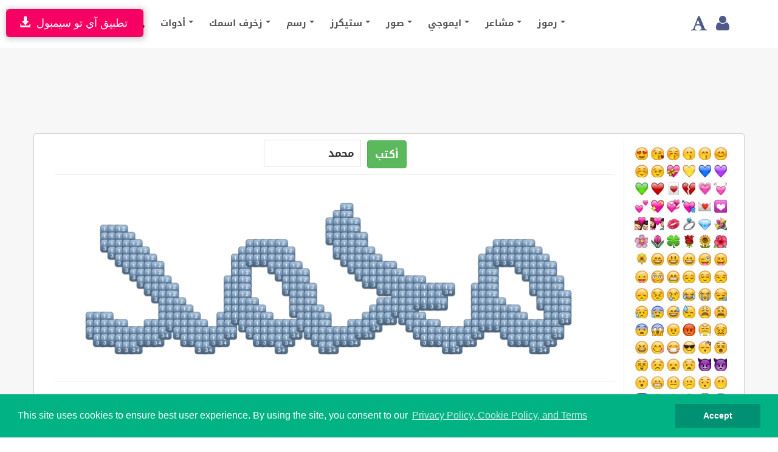

--- FILE ---
content_type: text/html; charset=UTF-8
request_url: https://www.i2symbol.com/name/make-cool-text-using-input-symbol-for-numbers-630?l=ar
body_size: 34615
content:
<!DOCTYPE html>
<html lang="en">
  <head>
    <meta charset="utf-8">
  <meta http-equiv="X-UA-Compatible" content="IE=edge">
  <meta name="viewport" content="width=device-width, initial-scale=1">
  <title>Write Your Name With Emojis</title>
  <meta name="description" content="Write Your Name Or Text as Picture using Emojis">
  <meta name="keywords" content="write name with Emojis, emoji text, type name with emoji, decorate name, decorate text, اكتب اسمك بالايموجي, اكتب اسمك بالايقونات, زخرف اسمك">    
  <meta property="og:image" content="https://www.i2symbol.com/css/og/emoji_name.jpg">             
  <meta property="og:url" content="https://www.i2symbol.com/name/make-cool-text-using-input-symbol-for-numbers-630?l=ar"> 
  <meta property="og:title" content="Write Your Name With Emojis"> 
  <meta property="og:description" content="Write Your Name Or Text as Picture using Emojis"> 
  <meta property="og:type" content="website" />
  <meta property="fb:app_id" content="216696181724747"/>                  
  <link rel="canonical" href="https://www.i2symbol.com/name/make-cool-text-using-input-symbol-for-numbers-630"/>
  <link rel="shortcut icon" href="/css/i2symbol.ico" type="image/x-icon" />
  <link rel="stylesheet" href="https://maxcdn.bootstrapcdn.com/bootstrap/3.3.5/css/bootstrap.min.css">
<link rel="stylesheet" href="/mob/css/master.css?45">
<link rel="stylesheet" href="/mob/css/cookie.min.css?3"><link rel="stylesheet" href="/css/i2picture/names.css?3" type="text/css" />              
  <script src="https://cdnjs.cloudflare.com/ajax/libs/jquery/1.11.1/jquery.min.js"></script><script src="/js/i2picture/name.js?8"></script>
  <link rel="stylesheet" href="//cdnjs.cloudflare.com/ajax/libs/font-awesome/4.2.0/css/font-awesome.min.css">
<link rel="stylesheet" href="https://fonts.googleapis.com/css?family=Kaushan+Script">
<link rel="stylesheet" href="https://fonts.googleapis.com/css?family=Droid+Serif:400,700,400italic,700italic">
  <style> @font-face {font-family: "arabic1";src: url("/fonts/arabic1.woff");} </style>
<link rel="stylesheet" href="/mob/css/master.ar.css?4">
<link rel="stylesheet" href="/mob/css/forms.ar.css?4">
 
  <!-- Google tag (gtag.js) -->
<script async src="https://www.googletagmanager.com/gtag/js?id=G-TNW9CFJBJ4"></script>
<script>
  window.dataLayer = window.dataLayer || [];
  function gtag(){dataLayer.push(arguments);}
  gtag("js", new Date());

  gtag("config", "G-TNW9CFJBJ4");
</script>
  <!-- Yandex.Metrika counter -->
            <script type="text/javascript" >
               (function(m,e,t,r,i,k,a){m[i]=m[i]||function(){(m[i].a=m[i].a||[]).push(arguments)};
               m[i].l=1*new Date();
               for (var j = 0; j < document.scripts.length; j++) {if (document.scripts[j].src === r) { return; }}
               k=e.createElement(t),a=e.getElementsByTagName(t)[0],k.async=1,k.src=r,a.parentNode.insertBefore(k,a)})
               (window, document, "script", "https://mc.yandex.ru/metrika/tag.js", "ym");

               ym(95455872, "init", {
                    clickmap:true,
                    trackLinks:true,
                    accurateTrackBounce:true
               });
            </script>            
            <!-- /Yandex.Metrika counter -->
  <script async src="https://pagead2.googlesyndication.com/pagead/js/adsbygoogle.js?client=ca-pub-5930435762906662" crossorigin="anonymous"></script>    
    
  
  <script>var sc_project=8080734;var sc_invisible=1;var sc_security="425769e1";</script><script src="https://www.statcounter.com/counter/counter.js"></script>
  
  <script>                 

    
// Closes the Responsive Menu on Menu Item Click
$(".navbar-collapse ul li a").click(function() {
    $(".navbar-toggle:visible").click();
});

function getCookie(name)
{
    var nameEQ = name + "=";
  var ca = document.cookie.split(";");
  for(var i=0;i < ca.length;i++) {
    var c = ca[i];
    while (c.charAt(0)==" ") c = c.substring(1,c.length);
    if (c.indexOf(nameEQ) == 0) return decodeURIComponent(c.substring(nameEQ.length,c.length));
  }
  return null;
}

function setCookie(name,value,days)
{
    value = encodeURIComponent(value);
    if (days) {
    var date = new Date();
    date.setTime(date.getTime()+(days*24*60*60*1000));
    var expires = "; expires="+date.toGMTString();
  }
  else var expires = "";
  document.cookie = name+"="+value+expires+"; path=/";
}

function eraseCookie(name) {
    setCookie(name,"",-1);
}

    //<![CDATA[
    $(document).ready(function(){

            

        $("#cookieconsent:desc").html();
        $("a.translate").bind("click", function() {                        
            var lang = $(this).attr("data-lang"); 
            setCookie("i2lang", lang);            
        });                
    });
    //]]>
  </script>
      
  </head>
  <body>  
  <div id="navDesktop"></div>
    <!-- Navigation -->    
    <nav class="navbar navbar-default" id="navMobile" style="margin:0;padding:15px 0 10px 0;">
        <div class="container">
            <div class="navbar-header page-scroll pull-right" style="margin-left:1px;">            
                <button type="button" class="navbar-toggle" data-toggle="collapse" data-target="#top_toolbar">
                    <span class="sr-only">Toggle navigation</span>
                    <span class="icon-bar"></span>
                    <span class="icon-bar"></span>
                    <span class="icon-bar"></span>
                </button>                  
            </div>
            
        <div class="dropdown pull-right" style="margin-top:10px;margin-right:10px;">
          <a class="dropdown-toggle right" data-toggle="dropdown" href="#"><span class="fa fa-user fa-2x"></span> </a>        
            <ul class="dropdown-menu menu"><li style="color: #777;"><a class="rlink" href="/login?location=/name/make-cool-text-using-input-symbol-for-numbers-630?l=ar">دخول</a></li><li style="color: #777;"><a class="rlink" href="/register">تسجيل</a></li></ul></div>
    
            <script>setCookie("i2lang","ar");</script>
        <div class="dropdown pull-right" style="margin-top:10px;">
          <a class="dropdown-toggle pright" data-toggle="dropdown" href="#"><span class="fa fa-font fa-2x"></span></a>
            <ul class="dropdown-menu menu">
              <li style="color: #777;"><a href="/name/make-cool-text-using-input-symbol-for-numbers-630?l=ar" class="translate flag info_lbox" data-lang="ar" title="عربى" style="font-size:17px; text-align:right;"> عربى <img class="lazy" data-src="/css/front/eg.png" width="36" height="36" alt="عربى" /></a></li>
              <li style="color: #777;"><a href="/name/make-cool-text-using-input-symbol-for-numbers-630?l=en" class="translate flag info_lbox" data-lang="en" title="English" style="font-size:15px; text-align:right;"> English <img class="lazy" data-src="/css/front/us.png" width="36" height="36" alt="English" /></a></li>              
            </ul>
        </div>
    
                        
            <a class="navbar-brand page-scroll" href="/">i2Symbol</a>            
            <div class="collapse navbar-collapse" id="top_toolbar">
                <ul class="nav navbar-nav">
                    <li style="float:right;"><div class="dropdown">
              <a class="btn btn-default dropdown-toggle" href="javascript:void(0);" data-toggle="dropdown" aria-expanded="true" style="padding:13px; border:none;">
                رموز
                <span class="caret"></span>
              </a>
              <ul class="dropdown-menu"><li style="float:right;" role="presentation"><a role="menuitem" tabindex="-1" href="/symbols">رموز</a></li><li style="float:right;" role="presentation"><a role="menuitem" tabindex="-1" href="/abc-123">حروف لاتينية</a></li><li style="float:right;" role="presentation"><a role="menuitem" tabindex="-1" href="/cool-letters">حروف اللغات</a></li></ul>
                  </div></li><li style="float:right;"><div class="dropdown">
              <a class="btn btn-default dropdown-toggle" href="javascript:void(0);" data-toggle="dropdown" aria-expanded="true" style="padding:13px; border:none;">
                مشاعر
                <span class="caret"></span>
              </a>
              <ul class="dropdown-menu"><li style="float:right;" role="presentation"><a role="menuitem" tabindex="-1" href="/emoticons">مشاعر من الموقع</a></li><li style="float:right;" role="presentation"><a role="menuitem" tabindex="-1" href="/shared">مشاعر من الأعضاء</a></li></ul>
                  </div></li><li style="float:right;"><div class="dropdown">
              <a class="btn btn-default dropdown-toggle" href="javascript:void(0);" data-toggle="dropdown" aria-expanded="true" style="padding:13px; border:none;">
                ايموجي
                <span class="caret"></span>
              </a>
              <ul class="dropdown-menu"><li style="float:right;" role="presentation"><a role="menuitem" tabindex="-1" href="/facebook-emoticons">ايموجي فيسبوك</a></li><li style="float:right;" role="presentation"><a role="menuitem" tabindex="-1" href="/twitter-emoticons">ايموجي تويتر</a></li><li style="float:right;" role="presentation"><a role="menuitem" tabindex="-1" href="/android-emoticons">ايموجي أندرويد</a></li><li style="float:right;" role="presentation"><a role="menuitem" tabindex="-1" href="/ios-emoticons">ايموجي أبل</a></li><li style="float:right;" role="presentation"><a role="menuitem" tabindex="-1" href="/messenger-emoticons">ايموجي مسينجر</a></li><li style="float:right;" role="presentation"><a role="menuitem" tabindex="-1" href="/samsung-emoticons">ايموجي سامسونج</a></li><li style="float:right;" role="presentation"><a role="menuitem" tabindex="-1" href="/windows-emoticons">ايموجي ويندوز</a></li></ul>
                  </div></li><li style="float:right;"><div class="dropdown">
              <a class="btn btn-default dropdown-toggle" href="javascript:void(0);" data-toggle="dropdown" aria-expanded="true" style="padding:13px; border:none;">
                صور
                <span class="caret"></span>
              </a>
              <ul class="dropdown-menu"><li style="float:right;" role="presentation"><a role="menuitem" tabindex="-1" href="/i2picture">اكتب على الصورة</a></li><li style="float:right;" role="presentation"><a role="menuitem" tabindex="-1" href="/photo">مونتاج الصور</a></li><li style="float:right;" role="presentation"><a role="menuitem" tabindex="-1" href="/photo/effects/cartoon">حول صورتك كارتون</a></li><li style="float:right;" role="presentation"><a role="menuitem" tabindex="-1" href="/clipart">صور كليب آرت</a></li></ul>
                  </div></li><li style="float:right;"><div class="dropdown">
              <a class="btn btn-default dropdown-toggle" href="javascript:void(0);" data-toggle="dropdown" aria-expanded="true" style="padding:13px; border:none;">
                ستيكرز
                <span class="caret"></span>
              </a>
              <ul class="dropdown-menu"><li style="float:right;" role="presentation"><a role="menuitem" tabindex="-1" href="/stickers">ستيكرز</a></li></ul>
                  </div></li><li style="float:right;"><div class="dropdown">
              <a class="btn btn-default dropdown-toggle" href="javascript:void(0);" data-toggle="dropdown" aria-expanded="true" style="padding:13px; border:none;">
                رسم
                <span class="caret"></span>
              </a>
              <ul class="dropdown-menu"><li style="float:right;" role="presentation"><a role="menuitem" tabindex="-1" href="/mogibrush">ارسم بالإيموجي</a></li><li style="float:right;" role="presentation"><a role="menuitem" tabindex="-1" href="/ascii-art">ارسم بحروف آسكى</a></li></ul>
                  </div></li><li style="float:right;"><div class="dropdown">
              <a class="btn btn-default dropdown-toggle" href="javascript:void(0);" data-toggle="dropdown" aria-expanded="true" style="padding:13px; border:none;">
                زخرف اسمك
                <span class="caret"></span>
              </a>
              <ul class="dropdown-menu"><li style="float:right;" role="presentation"><a role="menuitem" tabindex="-1" href="/copy-and-paste-fonts">خطوط نسخ و لصق</a></li><li style="float:right;" role="presentation"><a role="menuitem" tabindex="-1" href="/name">اسمك بالإيموجي</a></li><li style="float:right;" role="presentation"><a role="menuitem" tabindex="-1" href="/3dtext">كتابة ٣ أبعاد</a></li><li style="float:right;" role="presentation"><a role="menuitem" tabindex="-1" href="/style-text">مزخرف الحروف</a></li><li style="float:right;" role="presentation"><a role="menuitem" tabindex="-1" href="/alt-codes">الاكواد البديلة</a></li></ul>
                  </div></li><li style="float:right;"><div class="dropdown">
              <a class="btn btn-default dropdown-toggle" href="javascript:void(0);" data-toggle="dropdown" aria-expanded="true" style="padding:13px; border:none;">
                أدوات
                <span class="caret"></span>
              </a>
              <ul class="dropdown-menu"><li style="float:right;" role="presentation"><a role="menuitem" tabindex="-1" href="/keyboard">كيبورد لغات العالم</a></li><li style="float:right;" role="presentation"><a role="menuitem" tabindex="-1" href="/text2image">حول الكلام لصورة</a></li></ul>
                  </div></li><li style="float:right;">
                    <a class="btn btn-default dropdown-toggle" href="/favorites" aria-expanded="true" style="padding:13px; border:none;">
                      مفضل
                    </a>
                  </li>
                </ul>                
            </div>
        </div>
    </nav>    
    <div class="clearfix"></div>
    <div style="position:fixed; top:15px; left:10px;z-index:10000;
                              box-shadow: 1px 1px 10px 1px rgba(0,0,0,0.25), 0 0 4px rgba(0, 0, 0, .5) inset;
                              -moz-box-shadow: 1px 1px 10px 1px rgba(0,0,0,0.25), 0 0 4px rgba(0, 0, 0, .5) inset;
                              165: -webkit-box-shadow: 1px 1px 10px 1px rgba(0,0,0,0.25), 0 0 4px rgba(0, 0, 0, .5) inset;
                              ">
                              <a class="btn btn-lg" style="background:#F70063; color:#fff; text-transform: capitalize; padding-right:25px;" href="/i2symbol-app">&nbsp;<span class="glyphicon glyphicon-download-alt"></span>&nbsp;&nbsp;تطبيق آي تو سيمبول</a>
                          </div>
    <section id="portfolio" class="bg-light-gray">                
        <div style="margin-bottom:20px;"><div style="margin-bottom:-20px;"></div></div>        
        <div class="advertise pull-sm" style="margin-top:30px;"><script async src="//pagead2.googlesyndication.com/pagead/js/adsbygoogle.js"></script>
				<!-- 728x90 Top -->
				<ins class="adsbygoogle"
				     style="display:inline-block;width:728px;height:90px"
				     data-ad-client="ca-pub-5930435762906662"
				     data-ad-slot="9353277407"></ins>
				<script>
				(adsbygoogle = window.adsbygoogle || []).push({});
				</script></div>
        <div class="container">            
            <div id="wait">&nbsp;</div>            
            <div class="jpanel row">
              <div class="col-md-10 col-sm-10">
                  <div class="center" style="border-bottom:1px solid #eee; text-align:center;"><div class="form-inline">      
                <div class="form-group" style="margin-bottom:10px;">        
                    <input class="form_font" type="text" id="nameEditor" style="border:1px solid #ddd; width:160px; padding:5px 10px; direction:rtl;" placeholder="محمد" value="محمد">
                    <button class="btn btn-success form_font" type="button" id="writeBtn">أكتب</button>
                </div>
            </div></div>
                <div class="design" style="text-align:center; margin:20px 0;"><img class="img-responsive lazy" id="imgName" data-src="/css/i2picture/flowers.jpg" alt="type name using emoji" title="type name using emoji" /></div>                

                

                <div><div class="center tools"><div class="btn-group dropup">

            <button class="btn form_font dropdown-toggle" data-toggle="dropdown">الخط <span class="caret"></span></button>
            <ul class="dropdown-menu mydropdown">              
              <li class="form_font"><a href="javascript:void(0);" onclick="setFontFamily('arabic1', 'عربى')">عربى</a></li>
              <li class="form_font"><a href="javascript:void(0);" onclick="setFontFamily('arial', 'Thin')">Thin</a></li>
              <li class="form_font"><a href="javascript:void(0);" onclick="setFontFamily('funny', 'Fun')">Fun</a></li>
              <li class="form_font"><a href="javascript:void(0);" onclick="setFontFamily('outline', 'Outline')">Outline</a></li>
              <li class="form_font"><a href="javascript:void(0);" onclick="setFontFamily('unicode', 'Unicode')">Unicode <span style="font:normal 11px arial; color:#ccc;">(انجليزى فقط)</span></a></li>
              
            </ul>                       
            <div id="font_family_label" class="note">عربى</div>
          </div><div class="btn-group dropup">            

            <button class="btn form_font dropdown-toggle" data-toggle="dropdown">الحجم <span class="caret"></span></button>
            <ul class="dropdown-menu mydropdown">              
              <li class="form_font"><a href="javascript:void(0);" onclick="setFontSize('small', 'صغير')">صغير</a></li>
              <li class="form_font"><a href="javascript:void(0);" onclick="setFontSize('medium', 'متوسط')">متوسط</a></li>
              <li class="form_font"><a href="javascript:void(0);" onclick="setFontSize('large', 'كبير')">كبير</a></li>
            </ul>                       
            <div id="font_size_label" class="note">كبير</div>
          </div><div class="btn-group dropup">            

            <button class="btn form_font dropdown-toggle" data-toggle="dropdown">الشكل <span class="caret"></span></button>
            <ul class="dropdown-menu mydropdown">              
              <li class="form_font"><a href="javascript:void(0);" onclick="setPatternSize('small', 'صغير')">صغير</a></li>
              <li class="form_font"><a href="javascript:void(0);" onclick="setPatternSize('medium', 'متوسط')">متوسط</a></li>
              <li class="form_font"><a href="javascript:void(0);" onclick="setPatternSize('large', 'كبير')">كبير</a></li>
            </ul>                       
            <div id="pattern_size_label" class="note">صغير</div>
          </div><div class="btn-group dropup">
            
            <button class="btn form_font dropdown-toggle" data-toggle="dropdown">العدد <span class="caret"></span></button>
            <ul class="dropdown-menu mydropdown">              
              <li class="form_font"><a href="javascript:void(0);" onclick="setDensity('small', 'صغير')">صغير</a></li>
              <li class="form_font"><a href="javascript:void(0);" onclick="setDensity('medium', 'متوسط')">متوسط</a></li>
              <li class="form_font"><a href="javascript:void(0);" onclick="setDensity('large', 'كبير')">كبير</a></li>
            </ul>                       
            <div id="density_label" class="note">متوسط</div>
          </div><div class="btn-group dropup">
            
            <button class="btn form_font dropdown-toggle" data-toggle="dropdown">الخلفية <span class="caret"></span></button>
            <ul class="dropdown-menu mydropdown">              
              <li class="form_font"><a href="javascript:void(0);" onclick="setBackground('transparent', 'شفاف')">شفاف</a></li>
              <li class="form_font"><a href="javascript:void(0);" onclick="setBackground('white', 'أبيض')">أبيض</a></li>
              <li class="form_font"><a href="javascript:void(0);" onclick="setBackground('black', 'أسود')">أسود</a></li>
            </ul>                       
            <div id="background_label" class="note">شفاف</div>
          </div><div class="btn-group dropup">
            
            <button class="btn form_font dropdown-toggle" data-toggle="dropdown">الصورة <span class="caret"></span></button>
            <ul class="dropdown-menu mydropdown">              
              <li class="form_font"><a href="javascript:void(0);" onclick="setImageType('png', 'png')">png</a></li>
              <li class="form_font"><a href="javascript:void(0);" onclick="setImageType('jpg', 'jpg')">jpg</a></li>
            </ul>                       
            <div id="image_type_label" class="note">png</div>
          </div><div class="btn-group dropup">            

            <button class="btn form_font dropdown-toggle" data-toggle="dropdown">زخارف <span class="caret"></span></button>
            <ul class="dropdown-menu mydropdown">              
              <li class="form_font"><a href="javascript:void(0);" onclick="setStyle('1', 'زهور')">زهور</a></li>
              <li class="form_font"><a href="javascript:void(0);" onclick="setStyle('2', 'بوكيه ورد')">بوكيه ورد</a></li>
              <li class="form_font"><a href="javascript:void(0);" onclick="setStyle('3', 'فواكه')">فواكه</a></li>
              <li class="form_font"><a href="javascript:void(0);" onclick="setStyle('4', 'مأكولات')">مأكولات</a></li>
              <li class="form_font"><a href="javascript:void(0);" onclick="setStyle('5', 'رياضة')">رياضة</a></li>
              <li class="form_font"><a href="javascript:void(0);" onclick="setStyle('6', 'حيوانات')">حيوانات</a></li>
              <li class="form_font"><a href="javascript:void(0);" onclick="setStyle('7', 'شوكولاتة')">شوكولاتة</a></li>
              <li class="form_font"><a href="javascript:void(0);" onclick="setStyle('8', 'ألماظ')">ألماظ</a></li>
            </ul>                       
            <div id="style_label" class="note">زهور</div>
          </div><div class="center" style="text-align:center; margin:20px 0;"><a class="btn btn-primary btn-lg form_font" id="download" href="/css/i2picture/flowers.jpg">تنزيل الصورة</a></div></div></div>
              
              </div>           
              <div id="ptrndiv" class="col-md-2 col-sm-2 patterns" style="">
                <a href="/name/make-cool-text-using-smiling-face-with-heart-shaped-eyes-001?l=ar"><span id="p-001" class="p p001 A" data-p="001"></span></a><a href="/name/make-cool-text-using-face-throwing-a-kiss-002?l=ar"><span id="p-002" class="p p002 A" data-p="002"></span></a><a href="/name/make-cool-text-using-kissing-face-with-closed-eyes-003?l=ar"><span id="p-003" class="p p003 A" data-p="003"></span></a><a href="/name/make-cool-text-using-kissing-face-004?l=ar"><span id="p-004" class="p p004 A" data-p="004"></span></a><a href="/name/make-cool-text-using-kissing-face-with-smiling-eyes-005?l=ar"><span id="p-005" class="p p005 A" data-p="005"></span></a><a href="/name/make-cool-text-using-smiling-face-with-smiling-eyes-006?l=ar"><span id="p-006" class="p p006 A" data-p="006"></span></a><a href="/name/make-cool-text-using-white-smiling-face-007?l=ar"><span id="p-007" class="p p007 A" data-p="007"></span></a><a href="/name/make-cool-text-using-winking-face-008?l=ar"><span id="p-008" class="p p008 A" data-p="008"></span></a><a href="/name/make-cool-text-using-heart-with-ribbon-009?l=ar"><span id="p-009" class="p p009 A" data-p="009"></span></a><a href="/name/make-cool-text-using-yellow-heart-010?l=ar"><span id="p-010" class="p p010 A" data-p="010"></span></a><a href="/name/make-cool-text-using-blue-heart-011?l=ar"><span id="p-011" class="p p011 A" data-p="011"></span></a><a href="/name/make-cool-text-using-purple-heart-012?l=ar"><span id="p-012" class="p p012 A" data-p="012"></span></a><a href="/name/make-cool-text-using-green-heart-013?l=ar"><span id="p-013" class="p p013 A" data-p="013"></span></a><a href="/name/make-cool-text-using-heavy-red-heart-014?l=ar"><span id="p-014" class="p p014 A" data-p="014"></span></a><a href="/name/make-cool-text-using-red-heart-suit-015?l=ar"><span id="p-015" class="p p015 A" data-p="015"></span></a><a href="/name/make-cool-text-using-broken-heart-016?l=ar"><span id="p-016" class="p p016 A" data-p="016"></span></a><a href="/name/make-cool-text-using-growing-heart-017?l=ar"><span id="p-017" class="p p017 A" data-p="017"></span></a><a href="/name/make-cool-text-using-beating-heart-018?l=ar"><span id="p-018" class="p p018 A" data-p="018"></span></a><a href="/name/make-cool-text-using-two-hearts-019?l=ar"><span id="p-019" class="p p019 A" data-p="019"></span></a><a href="/name/make-cool-text-using-sparkling-heart-020?l=ar"><span id="p-020" class="p p020 A" data-p="020"></span></a><a href="/name/make-cool-text-using-revolving-hearts-021?l=ar"><span id="p-021" class="p p021 A" data-p="021"></span></a><a href="/name/make-cool-text-using-heart-with-arrow-022?l=ar"><span id="p-022" class="p p022 A" data-p="022"></span></a><a href="/name/make-cool-text-using-love-letter-023?l=ar"><span id="p-023" class="p p023 A" data-p="023"></span></a><a href="/name/make-cool-text-using-heart-decoration-024?l=ar"><span id="p-024" class="p p024 A" data-p="024"></span></a><a href="/name/make-cool-text-using-kiss-025?l=ar"><span id="p-025" class="p p025 A" data-p="025"></span></a><a href="/name/make-cool-text-using-couple-with-heart-026?l=ar"><span id="p-026" class="p p026 A" data-p="026"></span></a><a href="/name/make-cool-text-using-kiss-mark-027?l=ar"><span id="p-027" class="p p027 A" data-p="027"></span></a><a href="/name/make-cool-text-using-ring-028?l=ar"><span id="p-028" class="p p028 A" data-p="028"></span></a><a href="/name/make-cool-text-using-gem-stone-029?l=ar"><span id="p-029" class="p p029 A" data-p="029"></span></a><a href="/name/make-cool-text-using-bouquet-030?l=ar"><span id="p-030" class="p p030 A" data-p="030"></span></a><a href="/name/make-cool-text-using-cherry-blossom-031?l=ar"><span id="p-031" class="p p031 A" data-p="031"></span></a><a href="/name/make-cool-text-using-tulip-032?l=ar"><span id="p-032" class="p p032 A" data-p="032"></span></a><a href="/name/make-cool-text-using-four-leaf-clover-033?l=ar"><span id="p-033" class="p p033 A" data-p="033"></span></a><a href="/name/make-cool-text-using-rose-034?l=ar"><span id="p-034" class="p p034 A" data-p="034"></span></a><a href="/name/make-cool-text-using-sunflower-035?l=ar"><span id="p-035" class="p p035 A" data-p="035"></span></a><a href="/name/make-cool-text-using-hibiscus-036?l=ar"><span id="p-036" class="p p036 A" data-p="036"></span></a><a href="/name/make-cool-text-using-blossom-037?l=ar"><span id="p-037" class="p p037 A" data-p="037"></span></a><a href="/name/make-cool-text-using-smiling-face-with-open-mouth-and-smiling-eyes-038?l=ar"><span id="p-038" class="p p038 A" data-p="038"></span></a><a href="/name/make-cool-text-using-smiling-face-with-open-mouth-039?l=ar"><span id="p-039" class="p p039 A" data-p="039"></span></a><a href="/name/make-cool-text-using-grinning-face-040?l=ar"><span id="p-040" class="p p040 A" data-p="040"></span></a><a href="/name/make-cool-text-using-face-with-stuck-out-tongue-and-winking-eye-041?l=ar"><span id="p-041" class="p p041 A" data-p="041"></span></a><a href="/name/make-cool-text-using-face-with-stuck-out-tongue-and-tightly-closed-eyes-042?l=ar"><span id="p-042" class="p p042 A" data-p="042"></span></a><a href="/name/make-cool-text-using-face-with-stuck-out-tongue-043?l=ar"><span id="p-043" class="p p043 A" data-p="043"></span></a><a href="/name/make-cool-text-using-flushed-face-044?l=ar"><span id="p-044" class="p p044 A" data-p="044"></span></a><a href="/name/make-cool-text-using-grinning-face-with-smiling-eyes-045?l=ar"><span id="p-045" class="p p045 A" data-p="045"></span></a><a href="/name/make-cool-text-using-pensive-face-046?l=ar"><span id="p-046" class="p p046 A" data-p="046"></span></a><a href="/name/make-cool-text-using-relieved-face-047?l=ar"><span id="p-047" class="p p047 A" data-p="047"></span></a><a href="/name/make-cool-text-using-unamused-face-048?l=ar"><span id="p-048" class="p p048 A" data-p="048"></span></a><a href="/name/make-cool-text-using-disappointed-face-049?l=ar"><span id="p-049" class="p p049 A" data-p="049"></span></a><a href="/name/make-cool-text-using-persevering-face-050?l=ar"><span id="p-050" class="p p050 A" data-p="050"></span></a><a href="/name/make-cool-text-using-crying-face-051?l=ar"><span id="p-051" class="p p051 A" data-p="051"></span></a><a href="/name/make-cool-text-using-face-with-tears-of-joy-052?l=ar"><span id="p-052" class="p p052 A" data-p="052"></span></a><a href="/name/make-cool-text-using-loudly-crying-face-053?l=ar"><span id="p-053" class="p p053 A" data-p="053"></span></a><a href="/name/make-cool-text-using-sleepy-face-054?l=ar"><span id="p-054" class="p p054 A" data-p="054"></span></a><a href="/name/make-cool-text-using-disappointed-but-relieved-face-055?l=ar"><span id="p-055" class="p p055 A" data-p="055"></span></a><a href="/name/make-cool-text-using-face-with-open-mouth-and-cold-sweat-056?l=ar"><span id="p-056" class="p p056 A" data-p="056"></span></a><a href="/name/make-cool-text-using-smiling-face-with-open-mouth-and-cold-sweat-057?l=ar"><span id="p-057" class="p p057 A" data-p="057"></span></a><a href="/name/make-cool-text-using-face-with-cold-sweat-058?l=ar"><span id="p-058" class="p p058 A" data-p="058"></span></a><a href="/name/make-cool-text-using-weary-face-059?l=ar"><span id="p-059" class="p p059 A" data-p="059"></span></a><a href="/name/make-cool-text-using-tired-face-060?l=ar"><span id="p-060" class="p p060 A" data-p="060"></span></a><a href="/name/make-cool-text-using-fearful-face-061?l=ar"><span id="p-061" class="p p061 A" data-p="061"></span></a><a href="/name/make-cool-text-using-face-screaming-in-fear-062?l=ar"><span id="p-062" class="p p062 A" data-p="062"></span></a><a href="/name/make-cool-text-using-angry-face-063?l=ar"><span id="p-063" class="p p063 A" data-p="063"></span></a><a href="/name/make-cool-text-using-pouting-face-064?l=ar"><span id="p-064" class="p p064 A" data-p="064"></span></a><a href="/name/make-cool-text-using-face-with-look-of-triumph-065?l=ar"><span id="p-065" class="p p065 A" data-p="065"></span></a><a href="/name/make-cool-text-using-confounded-face-066?l=ar"><span id="p-066" class="p p066 A" data-p="066"></span></a><a href="/name/make-cool-text-using-smiling-face-with-open-mouth-and-tightly-closed-eyes-067?l=ar"><span id="p-067" class="p p067 A" data-p="067"></span></a><a href="/name/make-cool-text-using-face-savouring-delicious-food-068?l=ar"><span id="p-068" class="p p068 A" data-p="068"></span></a><a href="/name/make-cool-text-using-face-with-medical-mask-069?l=ar"><span id="p-069" class="p p069 A" data-p="069"></span></a><a href="/name/make-cool-text-using-smiling-face-with-sunglasses-070?l=ar"><span id="p-070" class="p p070 A" data-p="070"></span></a><a href="/name/make-cool-text-using-sleeping-face-071?l=ar"><span id="p-071" class="p p071 A" data-p="071"></span></a><a href="/name/make-cool-text-using-dizzy-face-072?l=ar"><span id="p-072" class="p p072 A" data-p="072"></span></a><a href="/name/make-cool-text-using-astonished-face-073?l=ar"><span id="p-073" class="p p073 A" data-p="073"></span></a><a href="/name/make-cool-text-using-worried-face-074?l=ar"><span id="p-074" class="p p074 A" data-p="074"></span></a><a href="/name/make-cool-text-using-frowning-face-with-open-mouth-075?l=ar"><span id="p-075" class="p p075 A" data-p="075"></span></a><a href="/name/make-cool-text-using-anguished-face-076?l=ar"><span id="p-076" class="p p076 A" data-p="076"></span></a><a href="/name/make-cool-text-using-smiling-face-with-horns-077?l=ar"><span id="p-077" class="p p077 A" data-p="077"></span></a><a href="/name/make-cool-text-using-imp-078?l=ar"><span id="p-078" class="p p078 A" data-p="078"></span></a><a href="/name/make-cool-text-using-face-with-open-mouth-079?l=ar"><span id="p-079" class="p p079 A" data-p="079"></span></a><a href="/name/make-cool-text-using-grimacing-face-080?l=ar"><span id="p-080" class="p p080 A" data-p="080"></span></a><a href="/name/make-cool-text-using-neutral-face-081?l=ar"><span id="p-081" class="p p081 A" data-p="081"></span></a><a href="/name/make-cool-text-using-confused-face-082?l=ar"><span id="p-082" class="p p082 A" data-p="082"></span></a><a href="/name/make-cool-text-using-hushed-face-083?l=ar"><span id="p-083" class="p p083 A" data-p="083"></span></a><a href="/name/make-cool-text-using-face-without-mouth-084?l=ar"><span id="p-084" class="p p084 A" data-p="084"></span></a><a href="/name/make-cool-text-using-smiling-face-with-halo-085?l=ar"><span id="p-085" class="p p085 A" data-p="085"></span></a><a href="/name/make-cool-text-using-smirking-face-086?l=ar"><span id="p-086" class="p p086 A" data-p="086"></span></a><a href="/name/make-cool-text-using-expressionless-face-087?l=ar"><span id="p-087" class="p p087 A" data-p="087"></span></a><a href="/name/make-cool-text-using-man-with-gua-pi-mao-088?l=ar"><span id="p-088" class="p p088 A" data-p="088"></span></a><a href="/name/make-cool-text-using-man-with-turban-089?l=ar"><span id="p-089" class="p p089 A" data-p="089"></span></a><a href="/name/make-cool-text-using-police-officer-090?l=ar"><span id="p-090" class="p p090 A" data-p="090"></span></a><a href="/name/make-cool-text-using-construction-worker-091?l=ar"><span id="p-091" class="p p091 A" data-p="091"></span></a><a href="/name/make-cool-text-using-guardsman-092?l=ar"><span id="p-092" class="p p092 A" data-p="092"></span></a><a href="/name/make-cool-text-using-baby-093?l=ar"><span id="p-093" class="p p093 A" data-p="093"></span></a><a href="/name/make-cool-text-using-boy-094?l=ar"><span id="p-094" class="p p094 A" data-p="094"></span></a><a href="/name/make-cool-text-using-girl-095?l=ar"><span id="p-095" class="p p095 A" data-p="095"></span></a><a href="/name/make-cool-text-using-man-096?l=ar"><span id="p-096" class="p p096 A" data-p="096"></span></a><a href="/name/make-cool-text-using-woman-097?l=ar"><span id="p-097" class="p p097 A" data-p="097"></span></a><a href="/name/make-cool-text-using-older-man-098?l=ar"><span id="p-098" class="p p098 A" data-p="098"></span></a><a href="/name/make-cool-text-using-older-woman-099?l=ar"><span id="p-099" class="p p099 A" data-p="099"></span></a><a href="/name/make-cool-text-using-person-with-blond-hair-100?l=ar"><span id="p-100" class="p p100 A" data-p="100"></span></a><a href="/name/make-cool-text-using-baby-angel-101?l=ar"><span id="p-101" class="p p101 A" data-p="101"></span></a><a href="/name/make-cool-text-using-princess-102?l=ar"><span id="p-102" class="p p102 A" data-p="102"></span></a><a href="/name/make-cool-text-using-smiling-cat-face-with-open-mouth-103?l=ar"><span id="p-103" class="p p103 A" data-p="103"></span></a><a href="/name/make-cool-text-using-grinning-cat-face-with-smiling-eyes-104?l=ar"><span id="p-104" class="p p104 A" data-p="104"></span></a><a href="/name/make-cool-text-using-smiling-cat-face-with-heart-shaped-eyes-105?l=ar"><span id="p-105" class="p p105 A" data-p="105"></span></a><a href="/name/make-cool-text-using-kissing-cat-face-with-closed-eyes-106?l=ar"><span id="p-106" class="p p106 A" data-p="106"></span></a><a href="/name/make-cool-text-using-cat-face-with-wry-smile-107?l=ar"><span id="p-107" class="p p107 A" data-p="107"></span></a><a href="/name/make-cool-text-using-weary-cat-face-108?l=ar"><span id="p-108" class="p p108 A" data-p="108"></span></a><a href="/name/make-cool-text-using-crying-cat-face-109?l=ar"><span id="p-109" class="p p109 A" data-p="109"></span></a><a href="/name/make-cool-text-using-cat-face-with-tears-of-joy-110?l=ar"><span id="p-110" class="p p110 A" data-p="110"></span></a><a href="/name/make-cool-text-using-pouting-cat-face-111?l=ar"><span id="p-111" class="p p111 A" data-p="111"></span></a><a href="/name/make-cool-text-using-japanese-ogre-112?l=ar"><span id="p-112" class="p p112 A" data-p="112"></span></a><a href="/name/make-cool-text-using-japanese-goblin-113?l=ar"><span id="p-113" class="p p113 A" data-p="113"></span></a><a href="/name/make-cool-text-using-see-no-evil-monkey-114?l=ar"><span id="p-114" class="p p114 A" data-p="114"></span></a><a href="/name/make-cool-text-using-hear-no-evil-monkey-115?l=ar"><span id="p-115" class="p p115 A" data-p="115"></span></a><a href="/name/make-cool-text-using-speak-no-evil-monkey-116?l=ar"><span id="p-116" class="p p116 A" data-p="116"></span></a><a href="/name/make-cool-text-using-skull-117?l=ar"><span id="p-117" class="p p117 A" data-p="117"></span></a><a href="/name/make-cool-text-using-extraterrestrial-alien-118?l=ar"><span id="p-118" class="p p118 A" data-p="118"></span></a><a href="/name/make-cool-text-using-pile-of-poo-119?l=ar"><span id="p-119" class="p p119 A" data-p="119"></span></a><a href="/name/make-cool-text-using-fire-120?l=ar"><span id="p-120" class="p p120 A" data-p="120"></span></a><a href="/name/make-cool-text-using-sparkles-121?l=ar"><span id="p-121" class="p p121 A" data-p="121"></span></a><a href="/name/make-cool-text-using-glowing-star-122?l=ar"><span id="p-122" class="p p122 A" data-p="122"></span></a><a href="/name/make-cool-text-using-dizzy-symbol-123?l=ar"><span id="p-123" class="p p123 A" data-p="123"></span></a><a href="/name/make-cool-text-using-collision-symbol-124?l=ar"><span id="p-124" class="p p124 A" data-p="124"></span></a><a href="/name/make-cool-text-using-anger-symbol-125?l=ar"><span id="p-125" class="p p125 A" data-p="125"></span></a><a href="/name/make-cool-text-using-splashing-sweat-symbol-126?l=ar"><span id="p-126" class="p p126 A" data-p="126"></span></a><a href="/name/make-cool-text-using-droplet-127?l=ar"><span id="p-127" class="p p127 A" data-p="127"></span></a><a href="/name/make-cool-text-using-sleeping-symbol-128?l=ar"><span id="p-128" class="p p128 A" data-p="128"></span></a><a href="/name/make-cool-text-using-dash-symbol-129?l=ar"><span id="p-129" class="p p129 A" data-p="129"></span></a><a href="/name/make-cool-text-using-ear-130?l=ar"><span id="p-130" class="p p130 A" data-p="130"></span></a><a href="/name/make-cool-text-using-eyes-131?l=ar"><span id="p-131" class="p p131 A" data-p="131"></span></a><a href="/name/make-cool-text-using-nose-132?l=ar"><span id="p-132" class="p p132 A" data-p="132"></span></a><a href="/name/make-cool-text-using-tongue-133?l=ar"><span id="p-133" class="p p133 A" data-p="133"></span></a><a href="/name/make-cool-text-using-mouth-134?l=ar"><span id="p-134" class="p p134 A" data-p="134"></span></a><a href="/name/make-cool-text-using-thumbs-up-sign-135?l=ar"><span id="p-135" class="p p135 A" data-p="135"></span></a><a href="/name/make-cool-text-using-thumbs-down-sign-136?l=ar"><span id="p-136" class="p p136 A" data-p="136"></span></a><a href="/name/make-cool-text-using-ok-hand-sign-137?l=ar"><span id="p-137" class="p p137 A" data-p="137"></span></a><a href="/name/make-cool-text-using-fisted-hand-sign-138?l=ar"><span id="p-138" class="p p138 A" data-p="138"></span></a><a href="/name/make-cool-text-using-raised-fist-139?l=ar"><span id="p-139" class="p p139 A" data-p="139"></span></a><a href="/name/make-cool-text-using-victory-hand-140?l=ar"><span id="p-140" class="p p140 A" data-p="140"></span></a><a href="/name/make-cool-text-using-waving-hand-sign-141?l=ar"><span id="p-141" class="p p141 A" data-p="141"></span></a><a href="/name/make-cool-text-using-raised-hand-142?l=ar"><span id="p-142" class="p p142 A" data-p="142"></span></a><a href="/name/make-cool-text-using-open-hands-sign-143?l=ar"><span id="p-143" class="p p143 A" data-p="143"></span></a><a href="/name/make-cool-text-using-white-up-pointing-backhand-index-144?l=ar"><span id="p-144" class="p p144 A" data-p="144"></span></a><a href="/name/make-cool-text-using-white-down-pointing-backhand-index-145?l=ar"><span id="p-145" class="p p145 A" data-p="145"></span></a><a href="/name/make-cool-text-using-white-right-pointing-backhand-index-146?l=ar"><span id="p-146" class="p p146 A" data-p="146"></span></a><a href="/name/make-cool-text-using-white-left-pointing-backhand-index-147?l=ar"><span id="p-147" class="p p147 A" data-p="147"></span></a><a href="/name/make-cool-text-using-person-raising-both-hands-in-celebration-148?l=ar"><span id="p-148" class="p p148 A" data-p="148"></span></a><a href="/name/make-cool-text-using-person-with-folded-hands-149?l=ar"><span id="p-149" class="p p149 A" data-p="149"></span></a><a href="/name/make-cool-text-using-white-up-pointing-index-150?l=ar"><span id="p-150" class="p p150 A" data-p="150"></span></a><a href="/name/make-cool-text-using-clapping-hands-sign-151?l=ar"><span id="p-151" class="p p151 A" data-p="151"></span></a><a href="/name/make-cool-text-using-flexed-biceps-152?l=ar"><span id="p-152" class="p p152 A" data-p="152"></span></a><a href="/name/make-cool-text-using-pedestrian-153?l=ar"><span id="p-153" class="p p153 A" data-p="153"></span></a><a href="/name/make-cool-text-using-runner-154?l=ar"><span id="p-154" class="p p154 A" data-p="154"></span></a><a href="/name/make-cool-text-using-dancer-155?l=ar"><span id="p-155" class="p p155 A" data-p="155"></span></a><a href="/name/make-cool-text-using-man-and-woman-holding-hands-156?l=ar"><span id="p-156" class="p p156 A" data-p="156"></span></a><a href="/name/make-cool-text-using-family-157?l=ar"><span id="p-157" class="p p157 A" data-p="157"></span></a><a href="/name/make-cool-text-using-two-men-holding-hands-158?l=ar"><span id="p-158" class="p p158 A" data-p="158"></span></a><a href="/name/make-cool-text-using-two-women-holding-hands-159?l=ar"><span id="p-159" class="p p159 A" data-p="159"></span></a><a href="/name/make-cool-text-using-woman-with-bunny-ears-160?l=ar"><span id="p-160" class="p p160 A" data-p="160"></span></a><a href="/name/make-cool-text-using-face-with-ok-gesture-161?l=ar"><span id="p-161" class="p p161 A" data-p="161"></span></a><a href="/name/make-cool-text-using-face-with-no-good-gesture-162?l=ar"><span id="p-162" class="p p162 A" data-p="162"></span></a><a href="/name/make-cool-text-using-information-desk-person-163?l=ar"><span id="p-163" class="p p163 A" data-p="163"></span></a><a href="/name/make-cool-text-using-happy-person-raising-one-hand-164?l=ar"><span id="p-164" class="p p164 A" data-p="164"></span></a><a href="/name/make-cool-text-using-face-massage-165?l=ar"><span id="p-165" class="p p165 A" data-p="165"></span></a><a href="/name/make-cool-text-using-haircut-166?l=ar"><span id="p-166" class="p p166 A" data-p="166"></span></a><a href="/name/make-cool-text-using-nail-polish-167?l=ar"><span id="p-167" class="p p167 A" data-p="167"></span></a><a href="/name/make-cool-text-using-bride-with-veil-168?l=ar"><span id="p-168" class="p p168 A" data-p="168"></span></a><a href="/name/make-cool-text-using-person-with-pouting-face-169?l=ar"><span id="p-169" class="p p169 A" data-p="169"></span></a><a href="/name/make-cool-text-using-person-frowning-170?l=ar"><span id="p-170" class="p p170 A" data-p="170"></span></a><a href="/name/make-cool-text-using-person-bowing-deeply-171?l=ar"><span id="p-171" class="p p171 A" data-p="171"></span></a><a href="/name/make-cool-text-using-top-hat-172?l=ar"><span id="p-172" class="p p172 A" data-p="172"></span></a><a href="/name/make-cool-text-using-crown-173?l=ar"><span id="p-173" class="p p173 A" data-p="173"></span></a><a href="/name/make-cool-text-using-womans-hat-174?l=ar"><span id="p-174" class="p p174 A" data-p="174"></span></a><a href="/name/make-cool-text-using-athletic-shoe-175?l=ar"><span id="p-175" class="p p175 A" data-p="175"></span></a><a href="/name/make-cool-text-using-mans-shoe-176?l=ar"><span id="p-176" class="p p176 A" data-p="176"></span></a><a href="/name/make-cool-text-using-womans-sandal-177?l=ar"><span id="p-177" class="p p177 A" data-p="177"></span></a><a href="/name/make-cool-text-using-high-heeled-shoe-178?l=ar"><span id="p-178" class="p p178 A" data-p="178"></span></a><a href="/name/make-cool-text-using-womans-boots-179?l=ar"><span id="p-179" class="p p179 A" data-p="179"></span></a><a href="/name/make-cool-text-using-t-shirt-180?l=ar"><span id="p-180" class="p p180 A" data-p="180"></span></a><a href="/name/make-cool-text-using-necktie-181?l=ar"><span id="p-181" class="p p181 A" data-p="181"></span></a><a href="/name/make-cool-text-using-womans-clothes-182?l=ar"><span id="p-182" class="p p182 A" data-p="182"></span></a><a href="/name/make-cool-text-using-dress-183?l=ar"><span id="p-183" class="p p183 A" data-p="183"></span></a><a href="/name/make-cool-text-using-running-shirt-with-sash-184?l=ar"><span id="p-184" class="p p184 A" data-p="184"></span></a><a href="/name/make-cool-text-using-jeans-185?l=ar"><span id="p-185" class="p p185 A" data-p="185"></span></a><a href="/name/make-cool-text-using-kimono-186?l=ar"><span id="p-186" class="p p186 A" data-p="186"></span></a><a href="/name/make-cool-text-using-bikini-187?l=ar"><span id="p-187" class="p p187 A" data-p="187"></span></a><a href="/name/make-cool-text-using-briefcase-188?l=ar"><span id="p-188" class="p p188 A" data-p="188"></span></a><a href="/name/make-cool-text-using-handbag-189?l=ar"><span id="p-189" class="p p189 A" data-p="189"></span></a><a href="/name/make-cool-text-using-pouch-190?l=ar"><span id="p-190" class="p p190 A" data-p="190"></span></a><a href="/name/make-cool-text-using-purse-191?l=ar"><span id="p-191" class="p p191 A" data-p="191"></span></a><a href="/name/make-cool-text-using-eyeglasses-192?l=ar"><span id="p-192" class="p p192 A" data-p="192"></span></a><a href="/name/make-cool-text-using-ribbon-193?l=ar"><span id="p-193" class="p p193 A" data-p="193"></span></a><a href="/name/make-cool-text-using-closed-umbrella-194?l=ar"><span id="p-194" class="p p194 A" data-p="194"></span></a><a href="/name/make-cool-text-using-lipstick-195?l=ar"><span id="p-195" class="p p195 A" data-p="195"></span></a><a href="/name/make-cool-text-using-bust-in-silhouette-196?l=ar"><span id="p-196" class="p p196 A" data-p="196"></span></a><a href="/name/make-cool-text-using-busts-in-silhouette-197?l=ar"><span id="p-197" class="p p197 A" data-p="197"></span></a><a href="/name/make-cool-text-using-speech-balloon-198?l=ar"><span id="p-198" class="p p198 A" data-p="198"></span></a><a href="/name/make-cool-text-using-footprints-199?l=ar"><span id="p-199" class="p p199 A" data-p="199"></span></a><a href="/name/make-cool-text-using-thought-balloon-200?l=ar"><span id="p-200" class="p p200 A" data-p="200"></span></a><a href="/name/make-cool-text-using-dog-face-201?l=ar"><span id="p-201" class="p p201 A" data-p="201"></span></a><a href="/name/make-cool-text-using-wolf-face-202?l=ar"><span id="p-202" class="p p202 A" data-p="202"></span></a><a href="/name/make-cool-text-using-cat-face-203?l=ar"><span id="p-203" class="p p203 A" data-p="203"></span></a><a href="/name/make-cool-text-using-mouse-face-204?l=ar"><span id="p-204" class="p p204 A" data-p="204"></span></a><a href="/name/make-cool-text-using-hamster-face-205?l=ar"><span id="p-205" class="p p205 A" data-p="205"></span></a><a href="/name/make-cool-text-using-rabbit-face-206?l=ar"><span id="p-206" class="p p206 A" data-p="206"></span></a><a href="/name/make-cool-text-using-frog-face-207?l=ar"><span id="p-207" class="p p207 A" data-p="207"></span></a><a href="/name/make-cool-text-using-tiger-face-208?l=ar"><span id="p-208" class="p p208 A" data-p="208"></span></a><a href="/name/make-cool-text-using-koala-209?l=ar"><span id="p-209" class="p p209 A" data-p="209"></span></a><a href="/name/make-cool-text-using-bear-face-210?l=ar"><span id="p-210" class="p p210 A" data-p="210"></span></a><a href="/name/make-cool-text-using-pig-face-211?l=ar"><span id="p-211" class="p p211 A" data-p="211"></span></a><a href="/name/make-cool-text-using-pig-nose-212?l=ar"><span id="p-212" class="p p212 A" data-p="212"></span></a><a href="/name/make-cool-text-using-cow-face-213?l=ar"><span id="p-213" class="p p213 A" data-p="213"></span></a><a href="/name/make-cool-text-using-boar-214?l=ar"><span id="p-214" class="p p214 A" data-p="214"></span></a><a href="/name/make-cool-text-using-monkey-face-215?l=ar"><span id="p-215" class="p p215 A" data-p="215"></span></a><a href="/name/make-cool-text-using-monkey-216?l=ar"><span id="p-216" class="p p216 A" data-p="216"></span></a><a href="/name/make-cool-text-using-horse-face-217?l=ar"><span id="p-217" class="p p217 A" data-p="217"></span></a><a href="/name/make-cool-text-using-sheep-218?l=ar"><span id="p-218" class="p p218 A" data-p="218"></span></a><a href="/name/make-cool-text-using-elephant-219?l=ar"><span id="p-219" class="p p219 A" data-p="219"></span></a><a href="/name/make-cool-text-using-panda-face-220?l=ar"><span id="p-220" class="p p220 A" data-p="220"></span></a><a href="/name/make-cool-text-using-penguin-221?l=ar"><span id="p-221" class="p p221 A" data-p="221"></span></a><a href="/name/make-cool-text-using-bird-222?l=ar"><span id="p-222" class="p p222 A" data-p="222"></span></a><a href="/name/make-cool-text-using-baby-chick-223?l=ar"><span id="p-223" class="p p223 A" data-p="223"></span></a><a href="/name/make-cool-text-using-front-facing-baby-chick-224?l=ar"><span id="p-224" class="p p224 A" data-p="224"></span></a><a href="/name/make-cool-text-using-hatching-chick-225?l=ar"><span id="p-225" class="p p225 A" data-p="225"></span></a><a href="/name/make-cool-text-using-chicken-226?l=ar"><span id="p-226" class="p p226 A" data-p="226"></span></a><a href="/name/make-cool-text-using-snake-227?l=ar"><span id="p-227" class="p p227 A" data-p="227"></span></a><a href="/name/make-cool-text-using-turtle-228?l=ar"><span id="p-228" class="p p228 A" data-p="228"></span></a><a href="/name/make-cool-text-using-bug-229?l=ar"><span id="p-229" class="p p229 A" data-p="229"></span></a><a href="/name/make-cool-text-using-honeybee-230?l=ar"><span id="p-230" class="p p230 A" data-p="230"></span></a><a href="/name/make-cool-text-using-ant-231?l=ar"><span id="p-231" class="p p231 A" data-p="231"></span></a><a href="/name/make-cool-text-using-lady-beetle-232?l=ar"><span id="p-232" class="p p232 A" data-p="232"></span></a><a href="/name/make-cool-text-using-snail-233?l=ar"><span id="p-233" class="p p233 A" data-p="233"></span></a><a href="/name/make-cool-text-using-octopus-234?l=ar"><span id="p-234" class="p p234 A" data-p="234"></span></a><a href="/name/make-cool-text-using-spiral-shell-235?l=ar"><span id="p-235" class="p p235 A" data-p="235"></span></a><a href="/name/make-cool-text-using-tropical-fish-236?l=ar"><span id="p-236" class="p p236 A" data-p="236"></span></a><a href="/name/make-cool-text-using-fish-237?l=ar"><span id="p-237" class="p p237 A" data-p="237"></span></a><a href="/name/make-cool-text-using-dolphin-238?l=ar"><span id="p-238" class="p p238 A" data-p="238"></span></a><a href="/name/make-cool-text-using-spouting-whale-239?l=ar"><span id="p-239" class="p p239 A" data-p="239"></span></a><a href="/name/make-cool-text-using-whale-240?l=ar"><span id="p-240" class="p p240 A" data-p="240"></span></a><a href="/name/make-cool-text-using-cow-241?l=ar"><span id="p-241" class="p p241 A" data-p="241"></span></a><a href="/name/make-cool-text-using-ram-242?l=ar"><span id="p-242" class="p p242 A" data-p="242"></span></a><a href="/name/make-cool-text-using-rat-243?l=ar"><span id="p-243" class="p p243 A" data-p="243"></span></a><a href="/name/make-cool-text-using-water-buffalo-244?l=ar"><span id="p-244" class="p p244 A" data-p="244"></span></a><a href="/name/make-cool-text-using-tiger-245?l=ar"><span id="p-245" class="p p245 A" data-p="245"></span></a><a href="/name/make-cool-text-using-rabbit-246?l=ar"><span id="p-246" class="p p246 A" data-p="246"></span></a><a href="/name/make-cool-text-using-dragon-247?l=ar"><span id="p-247" class="p p247 A" data-p="247"></span></a><a href="/name/make-cool-text-using-horse-248?l=ar"><span id="p-248" class="p p248 A" data-p="248"></span></a><a href="/name/make-cool-text-using-goat-249?l=ar"><span id="p-249" class="p p249 A" data-p="249"></span></a><a href="/name/make-cool-text-using-rooster-250?l=ar"><span id="p-250" class="p p250 A" data-p="250"></span></a><a href="/name/make-cool-text-using-dog-251?l=ar"><span id="p-251" class="p p251 A" data-p="251"></span></a><a href="/name/make-cool-text-using-pig-252?l=ar"><span id="p-252" class="p p252 A" data-p="252"></span></a><a href="/name/make-cool-text-using-mouse-253?l=ar"><span id="p-253" class="p p253 A" data-p="253"></span></a><a href="/name/make-cool-text-using-ox-254?l=ar"><span id="p-254" class="p p254 A" data-p="254"></span></a><a href="/name/make-cool-text-using-dragon-face-255?l=ar"><span id="p-255" class="p p255 A" data-p="255"></span></a><a href="/name/make-cool-text-using-blowfish-256?l=ar"><span id="p-256" class="p p256 A" data-p="256"></span></a><a href="/name/make-cool-text-using-crocodile-257?l=ar"><span id="p-257" class="p p257 A" data-p="257"></span></a><a href="/name/make-cool-text-using-bactrian-camel-258?l=ar"><span id="p-258" class="p p258 A" data-p="258"></span></a><a href="/name/make-cool-text-using-dromedary-camel-259?l=ar"><span id="p-259" class="p p259 A" data-p="259"></span></a><a href="/name/make-cool-text-using-leopard-260?l=ar"><span id="p-260" class="p p260 A" data-p="260"></span></a><a href="/name/make-cool-text-using-cat-261?l=ar"><span id="p-261" class="p p261 A" data-p="261"></span></a><a href="/name/make-cool-text-using-poodle-262?l=ar"><span id="p-262" class="p p262 A" data-p="262"></span></a><a href="/name/make-cool-text-using-paw-prints-263?l=ar"><span id="p-263" class="p p263 A" data-p="263"></span></a><a href="/name/make-cool-text-using-maple-leaf-264?l=ar"><span id="p-264" class="p p264 A" data-p="264"></span></a><a href="/name/make-cool-text-using-leaf-fluttering-in-wind-265?l=ar"><span id="p-265" class="p p265 A" data-p="265"></span></a><a href="/name/make-cool-text-using-fallen-leaf-266?l=ar"><span id="p-266" class="p p266 A" data-p="266"></span></a><a href="/name/make-cool-text-using-herb-267?l=ar"><span id="p-267" class="p p267 A" data-p="267"></span></a><a href="/name/make-cool-text-using-ear-of-rice-268?l=ar"><span id="p-268" class="p p268 A" data-p="268"></span></a><a href="/name/make-cool-text-using-mushroom-269?l=ar"><span id="p-269" class="p p269 A" data-p="269"></span></a><a href="/name/make-cool-text-using-cactus-270?l=ar"><span id="p-270" class="p p270 A" data-p="270"></span></a><a href="/name/make-cool-text-using-palm-tree-271?l=ar"><span id="p-271" class="p p271 A" data-p="271"></span></a><a href="/name/make-cool-text-using-evergreen-tree-272?l=ar"><span id="p-272" class="p p272 A" data-p="272"></span></a><a href="/name/make-cool-text-using-deciduous-tree-273?l=ar"><span id="p-273" class="p p273 A" data-p="273"></span></a><a href="/name/make-cool-text-using-chestnut-274?l=ar"><span id="p-274" class="p p274 A" data-p="274"></span></a><a href="/name/make-cool-text-using-seedling-275?l=ar"><span id="p-275" class="p p275 A" data-p="275"></span></a><a href="/name/make-cool-text-using-globe-with-meridians-276?l=ar"><span id="p-276" class="p p276 A" data-p="276"></span></a><a href="/name/make-cool-text-using-sun-with-face-277?l=ar"><span id="p-277" class="p p277 A" data-p="277"></span></a><a href="/name/make-cool-text-using-full-moon-with-face-278?l=ar"><span id="p-278" class="p p278 A" data-p="278"></span></a><a href="/name/make-cool-text-using-new-moon-with-face-279?l=ar"><span id="p-279" class="p p279 A" data-p="279"></span></a><a href="/name/make-cool-text-using-new-moon-symbol-280?l=ar"><span id="p-280" class="p p280 A" data-p="280"></span></a><a href="/name/make-cool-text-using-waxing-crescent-moon-symbol-281?l=ar"><span id="p-281" class="p p281 A" data-p="281"></span></a><a href="/name/make-cool-text-using-first-quarter-moon-symbol-282?l=ar"><span id="p-282" class="p p282 A" data-p="282"></span></a><a href="/name/make-cool-text-using-waxing-gibbous-moon-symbol-283?l=ar"><span id="p-283" class="p p283 A" data-p="283"></span></a><a href="/name/make-cool-text-using-full-moon-symbol-284?l=ar"><span id="p-284" class="p p284 A" data-p="284"></span></a><a href="/name/make-cool-text-using-waning-gibbous-moon-symbol-285?l=ar"><span id="p-285" class="p p285 A" data-p="285"></span></a><a href="/name/make-cool-text-using-last-quarter-moon-symbol-286?l=ar"><span id="p-286" class="p p286 A" data-p="286"></span></a><a href="/name/make-cool-text-using-waning-crescent-moon-symbol-287?l=ar"><span id="p-287" class="p p287 A" data-p="287"></span></a><a href="/name/make-cool-text-using-last-quarter-moon-with-face-288?l=ar"><span id="p-288" class="p p288 A" data-p="288"></span></a><a href="/name/make-cool-text-using-first-quarter-moon-with-face-289?l=ar"><span id="p-289" class="p p289 A" data-p="289"></span></a><a href="/name/make-cool-text-using-crescent-moon-290?l=ar"><span id="p-290" class="p p290 A" data-p="290"></span></a><a href="/name/make-cool-text-using-earth-globe-europe-africa-291?l=ar"><span id="p-291" class="p p291 A" data-p="291"></span></a><a href="/name/make-cool-text-using-earth-globe-americas-292?l=ar"><span id="p-292" class="p p292 A" data-p="292"></span></a><a href="/name/make-cool-text-using-earth-globe-asia-australia-293?l=ar"><span id="p-293" class="p p293 A" data-p="293"></span></a><a href="/name/make-cool-text-using-volcano-294?l=ar"><span id="p-294" class="p p294 A" data-p="294"></span></a><a href="/name/make-cool-text-using-milky-way-295?l=ar"><span id="p-295" class="p p295 A" data-p="295"></span></a><a href="/name/make-cool-text-using-shooting-star-296?l=ar"><span id="p-296" class="p p296 A" data-p="296"></span></a><a href="/name/make-cool-text-using-white-medium-star-297?l=ar"><span id="p-297" class="p p297 A" data-p="297"></span></a><a href="/name/make-cool-text-using-black-sun-with-rays-298?l=ar"><span id="p-298" class="p p298 A" data-p="298"></span></a><a href="/name/make-cool-text-using-sun-behind-cloud-299?l=ar"><span id="p-299" class="p p299 A" data-p="299"></span></a><a href="/name/make-cool-text-using-cloud-300?l=ar"><span id="p-300" class="p p300 A" data-p="300"></span></a><a href="/name/make-cool-text-using-high-voltage-sign-301?l=ar"><span id="p-301" class="p p301 A" data-p="301"></span></a><a href="/name/make-cool-text-using-umbrella-with-rain-drops-302?l=ar"><span id="p-302" class="p p302 A" data-p="302"></span></a><a href="/name/make-cool-text-using-snowflake-303?l=ar"><span id="p-303" class="p p303 A" data-p="303"></span></a><a href="/name/make-cool-text-using-snowman-without-snow-304?l=ar"><span id="p-304" class="p p304 A" data-p="304"></span></a><a href="/name/make-cool-text-using-cyclone-305?l=ar"><span id="p-305" class="p p305 A" data-p="305"></span></a><a href="/name/make-cool-text-using-foggy-306?l=ar"><span id="p-306" class="p p306 A" data-p="306"></span></a><a href="/name/make-cool-text-using-rainbow-307?l=ar"><span id="p-307" class="p p307 A" data-p="307"></span></a><a href="/name/make-cool-text-using-water-wave-308?l=ar"><span id="p-308" class="p p308 A" data-p="308"></span></a><a href="/name/make-cool-text-using-pine-decoration-309?l=ar"><span id="p-309" class="p p309 A" data-p="309"></span></a><a href="/name/make-cool-text-using-japanese-dolls-310?l=ar"><span id="p-310" class="p p310 A" data-p="310"></span></a><a href="/name/make-cool-text-using-school-satchel-311?l=ar"><span id="p-311" class="p p311 A" data-p="311"></span></a><a href="/name/make-cool-text-using-graduation-cap-312?l=ar"><span id="p-312" class="p p312 A" data-p="312"></span></a><a href="/name/make-cool-text-using-carp-streamer-313?l=ar"><span id="p-313" class="p p313 A" data-p="313"></span></a><a href="/name/make-cool-text-using-fireworks-314?l=ar"><span id="p-314" class="p p314 A" data-p="314"></span></a><a href="/name/make-cool-text-using-firework-sparkler-315?l=ar"><span id="p-315" class="p p315 A" data-p="315"></span></a><a href="/name/make-cool-text-using-wind-chime-316?l=ar"><span id="p-316" class="p p316 A" data-p="316"></span></a><a href="/name/make-cool-text-using-moon-viewing-ceremony-317?l=ar"><span id="p-317" class="p p317 A" data-p="317"></span></a><a href="/name/make-cool-text-using-jack-o-lantern-318?l=ar"><span id="p-318" class="p p318 A" data-p="318"></span></a><a href="/name/make-cool-text-using-ghost-319?l=ar"><span id="p-319" class="p p319 A" data-p="319"></span></a><a href="/name/make-cool-text-using-father-christmas-320?l=ar"><span id="p-320" class="p p320 A" data-p="320"></span></a><a href="/name/make-cool-text-using-christmas-tree-321?l=ar"><span id="p-321" class="p p321 A" data-p="321"></span></a><a href="/name/make-cool-text-using-wrapped-present-322?l=ar"><span id="p-322" class="p p322 A" data-p="322"></span></a><a href="/name/make-cool-text-using-tanabata-tree-323?l=ar"><span id="p-323" class="p p323 A" data-p="323"></span></a><a href="/name/make-cool-text-using-party-popper-324?l=ar"><span id="p-324" class="p p324 A" data-p="324"></span></a><a href="/name/make-cool-text-using-confetti-ball-325?l=ar"><span id="p-325" class="p p325 A" data-p="325"></span></a><a href="/name/make-cool-text-using-balloon-326?l=ar"><span id="p-326" class="p p326 A" data-p="326"></span></a><a href="/name/make-cool-text-using-crossed-flags-327?l=ar"><span id="p-327" class="p p327 A" data-p="327"></span></a><a href="/name/make-cool-text-using-crystal-ball-328?l=ar"><span id="p-328" class="p p328 A" data-p="328"></span></a><a href="/name/make-cool-text-using-movie-camera-329?l=ar"><span id="p-329" class="p p329 A" data-p="329"></span></a><a href="/name/make-cool-text-using-camera-330?l=ar"><span id="p-330" class="p p330 A" data-p="330"></span></a><a href="/name/make-cool-text-using-video-camera-331?l=ar"><span id="p-331" class="p p331 A" data-p="331"></span></a><a href="/name/make-cool-text-using-videocassette-332?l=ar"><span id="p-332" class="p p332 A" data-p="332"></span></a><a href="/name/make-cool-text-using-optical-disc-333?l=ar"><span id="p-333" class="p p333 A" data-p="333"></span></a><a href="/name/make-cool-text-using-dvd-334?l=ar"><span id="p-334" class="p p334 A" data-p="334"></span></a><a href="/name/make-cool-text-using-minidisc-335?l=ar"><span id="p-335" class="p p335 A" data-p="335"></span></a><a href="/name/make-cool-text-using-floppy-disk-336?l=ar"><span id="p-336" class="p p336 A" data-p="336"></span></a><a href="/name/make-cool-text-using-personal-computer-337?l=ar"><span id="p-337" class="p p337 A" data-p="337"></span></a><a href="/name/make-cool-text-using-mobile-phone-338?l=ar"><span id="p-338" class="p p338 A" data-p="338"></span></a><a href="/name/make-cool-text-using-black-telephone-339?l=ar"><span id="p-339" class="p p339 A" data-p="339"></span></a><a href="/name/make-cool-text-using-telephone-receiver-340?l=ar"><span id="p-340" class="p p340 A" data-p="340"></span></a><a href="/name/make-cool-text-using-pager-341?l=ar"><span id="p-341" class="p p341 A" data-p="341"></span></a><a href="/name/make-cool-text-using-fax-machine-342?l=ar"><span id="p-342" class="p p342 A" data-p="342"></span></a><a href="/name/make-cool-text-using-satellite-antenna-343?l=ar"><span id="p-343" class="p p343 A" data-p="343"></span></a><a href="/name/make-cool-text-using-television-344?l=ar"><span id="p-344" class="p p344 A" data-p="344"></span></a><a href="/name/make-cool-text-using-radio-345?l=ar"><span id="p-345" class="p p345 A" data-p="345"></span></a><a href="/name/make-cool-text-using-speaker-with-three-sound-waves-346?l=ar"><span id="p-346" class="p p346 A" data-p="346"></span></a><a href="/name/make-cool-text-using-speaker-with-one-sound-wave-347?l=ar"><span id="p-347" class="p p347 A" data-p="347"></span></a><a href="/name/make-cool-text-using-speaker-348?l=ar"><span id="p-348" class="p p348 A" data-p="348"></span></a><a href="/name/make-cool-text-using-speaker-with-cancellation-stroke-349?l=ar"><span id="p-349" class="p p349 A" data-p="349"></span></a><a href="/name/make-cool-text-using-bell-350?l=ar"><span id="p-350" class="p p350 A" data-p="350"></span></a><a href="/name/make-cool-text-using-bell-with-cancellation-stroke-351?l=ar"><span id="p-351" class="p p351 A" data-p="351"></span></a><a href="/name/make-cool-text-using-public-address-loudspeaker-352?l=ar"><span id="p-352" class="p p352 A" data-p="352"></span></a><a href="/name/make-cool-text-using-cheering-megaphone-353?l=ar"><span id="p-353" class="p p353 A" data-p="353"></span></a><a href="/name/make-cool-text-using-hourglass-with-flowing-sand-354?l=ar"><span id="p-354" class="p p354 A" data-p="354"></span></a><a href="/name/make-cool-text-using-hourglass-355?l=ar"><span id="p-355" class="p p355 A" data-p="355"></span></a><a href="/name/make-cool-text-using-alarm-clock-356?l=ar"><span id="p-356" class="p p356 A" data-p="356"></span></a><a href="/name/make-cool-text-using-watch-357?l=ar"><span id="p-357" class="p p357 A" data-p="357"></span></a><a href="/name/make-cool-text-using-open-lock-358?l=ar"><span id="p-358" class="p p358 A" data-p="358"></span></a><a href="/name/make-cool-text-using-lock-359?l=ar"><span id="p-359" class="p p359 A" data-p="359"></span></a><a href="/name/make-cool-text-using-lock-with-ink-pen-360?l=ar"><span id="p-360" class="p p360 A" data-p="360"></span></a><a href="/name/make-cool-text-using-closed-lock-with-key-361?l=ar"><span id="p-361" class="p p361 A" data-p="361"></span></a><a href="/name/make-cool-text-using-key-362?l=ar"><span id="p-362" class="p p362 A" data-p="362"></span></a><a href="/name/make-cool-text-using-right-pointing-magnifying-glass-363?l=ar"><span id="p-363" class="p p363 A" data-p="363"></span></a><a href="/name/make-cool-text-using-electric-light-bulb-364?l=ar"><span id="p-364" class="p p364 A" data-p="364"></span></a><a href="/name/make-cool-text-using-electric-torch-365?l=ar"><span id="p-365" class="p p365 A" data-p="365"></span></a><a href="/name/make-cool-text-using-high-brightness-symbol-366?l=ar"><span id="p-366" class="p p366 A" data-p="366"></span></a><a href="/name/make-cool-text-using-low-brightness-symbol-367?l=ar"><span id="p-367" class="p p367 A" data-p="367"></span></a><a href="/name/make-cool-text-using-electric-plug-368?l=ar"><span id="p-368" class="p p368 A" data-p="368"></span></a><a href="/name/make-cool-text-using-battery-369?l=ar"><span id="p-369" class="p p369 A" data-p="369"></span></a><a href="/name/make-cool-text-using-left-pointing-magnifying-glass-370?l=ar"><span id="p-370" class="p p370 A" data-p="370"></span></a><a href="/name/make-cool-text-using-bathtub-371?l=ar"><span id="p-371" class="p p371 A" data-p="371"></span></a><a href="/name/make-cool-text-using-bath-372?l=ar"><span id="p-372" class="p p372 A" data-p="372"></span></a><a href="/name/make-cool-text-using-shower-373?l=ar"><span id="p-373" class="p p373 A" data-p="373"></span></a><a href="/name/make-cool-text-using-toilet-374?l=ar"><span id="p-374" class="p p374 A" data-p="374"></span></a><a href="/name/make-cool-text-using-wrench-375?l=ar"><span id="p-375" class="p p375 A" data-p="375"></span></a><a href="/name/make-cool-text-using-nut-and-bolt-376?l=ar"><span id="p-376" class="p p376 A" data-p="376"></span></a><a href="/name/make-cool-text-using-hammer-377?l=ar"><span id="p-377" class="p p377 A" data-p="377"></span></a><a href="/name/make-cool-text-using-door-378?l=ar"><span id="p-378" class="p p378 A" data-p="378"></span></a><a href="/name/make-cool-text-using-smoking-symbol-379?l=ar"><span id="p-379" class="p p379 A" data-p="379"></span></a><a href="/name/make-cool-text-using-bomb-380?l=ar"><span id="p-380" class="p p380 A" data-p="380"></span></a><a href="/name/make-cool-text-using-pistol-381?l=ar"><span id="p-381" class="p p381 A" data-p="381"></span></a><a href="/name/make-cool-text-using-hocho-382?l=ar"><span id="p-382" class="p p382 A" data-p="382"></span></a><a href="/name/make-cool-text-using-pill-383?l=ar"><span id="p-383" class="p p383 A" data-p="383"></span></a><a href="/name/make-cool-text-using-syringe-384?l=ar"><span id="p-384" class="p p384 A" data-p="384"></span></a><a href="/name/make-cool-text-using-money-bag-385?l=ar"><span id="p-385" class="p p385 A" data-p="385"></span></a><a href="/name/make-cool-text-using-banknote-with-yen-sign-386?l=ar"><span id="p-386" class="p p386 A" data-p="386"></span></a><a href="/name/make-cool-text-using-banknote-with-dollar-sign-387?l=ar"><span id="p-387" class="p p387 A" data-p="387"></span></a><a href="/name/make-cool-text-using-banknote-with-pound-sign-388?l=ar"><span id="p-388" class="p p388 A" data-p="388"></span></a><a href="/name/make-cool-text-using-banknote-with-euro-sign-389?l=ar"><span id="p-389" class="p p389 A" data-p="389"></span></a><a href="/name/make-cool-text-using-credit-card-390?l=ar"><span id="p-390" class="p p390 A" data-p="390"></span></a><a href="/name/make-cool-text-using-money-with-wings-391?l=ar"><span id="p-391" class="p p391 A" data-p="391"></span></a><a href="/name/make-cool-text-using-mobile-phone-with-rightwards-arrow-at-left-392?l=ar"><span id="p-392" class="p p392 A" data-p="392"></span></a><a href="/name/make-cool-text-using-e-mail-symbol-393?l=ar"><span id="p-393" class="p p393 A" data-p="393"></span></a><a href="/name/make-cool-text-using-inbox-tray-394?l=ar"><span id="p-394" class="p p394 A" data-p="394"></span></a><a href="/name/make-cool-text-using-outbox-tray-395?l=ar"><span id="p-395" class="p p395 A" data-p="395"></span></a><a href="/name/make-cool-text-using-envelope-396?l=ar"><span id="p-396" class="p p396 A" data-p="396"></span></a><a href="/name/make-cool-text-using-envelope-with-downwards-arrow-above-397?l=ar"><span id="p-397" class="p p397 A" data-p="397"></span></a><a href="/name/make-cool-text-using-incoming-envelope-398?l=ar"><span id="p-398" class="p p398 A" data-p="398"></span></a><a href="/name/make-cool-text-using-postal-horn-399?l=ar"><span id="p-399" class="p p399 A" data-p="399"></span></a><a href="/name/make-cool-text-using-closed-mailbox-with-raised-flag-400?l=ar"><span id="p-400" class="p p400 A" data-p="400"></span></a><a href="/name/make-cool-text-using-closed-mailbox-with-lowered-flag-401?l=ar"><span id="p-401" class="p p401 A" data-p="401"></span></a><a href="/name/make-cool-text-using-open-mailbox-with-raised-flag-402?l=ar"><span id="p-402" class="p p402 A" data-p="402"></span></a><a href="/name/make-cool-text-using-open-mailbox-with-lowered-flag-403?l=ar"><span id="p-403" class="p p403 A" data-p="403"></span></a><a href="/name/make-cool-text-using-postbox-404?l=ar"><span id="p-404" class="p p404 A" data-p="404"></span></a><a href="/name/make-cool-text-using-package-405?l=ar"><span id="p-405" class="p p405 A" data-p="405"></span></a><a href="/name/make-cool-text-using-memo-406?l=ar"><span id="p-406" class="p p406 A" data-p="406"></span></a><a href="/name/make-cool-text-using-page-facing-up-407?l=ar"><span id="p-407" class="p p407 A" data-p="407"></span></a><a href="/name/make-cool-text-using-page-with-curl-408?l=ar"><span id="p-408" class="p p408 A" data-p="408"></span></a><a href="/name/make-cool-text-using-bookmark-tabs-409?l=ar"><span id="p-409" class="p p409 A" data-p="409"></span></a><a href="/name/make-cool-text-using-bar-chart-410?l=ar"><span id="p-410" class="p p410 A" data-p="410"></span></a><a href="/name/make-cool-text-using-chart-with-upwards-trend-411?l=ar"><span id="p-411" class="p p411 A" data-p="411"></span></a><a href="/name/make-cool-text-using-chart-with-downwards-trend-412?l=ar"><span id="p-412" class="p p412 A" data-p="412"></span></a><a href="/name/make-cool-text-using-scroll-413?l=ar"><span id="p-413" class="p p413 A" data-p="413"></span></a><a href="/name/make-cool-text-using-clipboard-414?l=ar"><span id="p-414" class="p p414 A" data-p="414"></span></a><a href="/name/make-cool-text-using-calendar-415?l=ar"><span id="p-415" class="p p415 A" data-p="415"></span></a><a href="/name/make-cool-text-using-tear-off-calendar-416?l=ar"><span id="p-416" class="p p416 A" data-p="416"></span></a><a href="/name/make-cool-text-using-card-index-417?l=ar"><span id="p-417" class="p p417 A" data-p="417"></span></a><a href="/name/make-cool-text-using-file-folder-418?l=ar"><span id="p-418" class="p p418 A" data-p="418"></span></a><a href="/name/make-cool-text-using-open-file-folder-419?l=ar"><span id="p-419" class="p p419 A" data-p="419"></span></a><a href="/name/make-cool-text-using-black-scissors-420?l=ar"><span id="p-420" class="p p420 A" data-p="420"></span></a><a href="/name/make-cool-text-using-pushpin-421?l=ar"><span id="p-421" class="p p421 A" data-p="421"></span></a><a href="/name/make-cool-text-using-paperclip-422?l=ar"><span id="p-422" class="p p422 A" data-p="422"></span></a><a href="/name/make-cool-text-using-black-nib-423?l=ar"><span id="p-423" class="p p423 A" data-p="423"></span></a><a href="/name/make-cool-text-using-pencil-424?l=ar"><span id="p-424" class="p p424 A" data-p="424"></span></a><a href="/name/make-cool-text-using-straight-ruler-425?l=ar"><span id="p-425" class="p p425 A" data-p="425"></span></a><a href="/name/make-cool-text-using-triangular-ruler-426?l=ar"><span id="p-426" class="p p426 A" data-p="426"></span></a><a href="/name/make-cool-text-using-closed-book-427?l=ar"><span id="p-427" class="p p427 A" data-p="427"></span></a><a href="/name/make-cool-text-using-green-book-428?l=ar"><span id="p-428" class="p p428 A" data-p="428"></span></a><a href="/name/make-cool-text-using-blue-book-429?l=ar"><span id="p-429" class="p p429 A" data-p="429"></span></a><a href="/name/make-cool-text-using-orange-book-430?l=ar"><span id="p-430" class="p p430 A" data-p="430"></span></a><a href="/name/make-cool-text-using-notebook-431?l=ar"><span id="p-431" class="p p431 A" data-p="431"></span></a><a href="/name/make-cool-text-using-notebook-with-decorative-cover-432?l=ar"><span id="p-432" class="p p432 A" data-p="432"></span></a><a href="/name/make-cool-text-using-ledger-433?l=ar"><span id="p-433" class="p p433 A" data-p="433"></span></a><a href="/name/make-cool-text-using-books-434?l=ar"><span id="p-434" class="p p434 A" data-p="434"></span></a><a href="/name/make-cool-text-using-open-book-435?l=ar"><span id="p-435" class="p p435 A" data-p="435"></span></a><a href="/name/make-cool-text-using-bookmark-436?l=ar"><span id="p-436" class="p p436 A" data-p="436"></span></a><a href="/name/make-cool-text-using-name-badge-437?l=ar"><span id="p-437" class="p p437 A" data-p="437"></span></a><a href="/name/make-cool-text-using-microscope-438?l=ar"><span id="p-438" class="p p438 A" data-p="438"></span></a><a href="/name/make-cool-text-using-telescope-439?l=ar"><span id="p-439" class="p p439 A" data-p="439"></span></a><a href="/name/make-cool-text-using-newspaper-440?l=ar"><span id="p-440" class="p p440 A" data-p="440"></span></a><a href="/name/make-cool-text-using-artist-palette-441?l=ar"><span id="p-441" class="p p441 A" data-p="441"></span></a><a href="/name/make-cool-text-using-clapper-board-442?l=ar"><span id="p-442" class="p p442 A" data-p="442"></span></a><a href="/name/make-cool-text-using-microphone-443?l=ar"><span id="p-443" class="p p443 A" data-p="443"></span></a><a href="/name/make-cool-text-using-headphone-444?l=ar"><span id="p-444" class="p p444 A" data-p="444"></span></a><a href="/name/make-cool-text-using-musical-score-445?l=ar"><span id="p-445" class="p p445 A" data-p="445"></span></a><a href="/name/make-cool-text-using-musical-note-446?l=ar"><span id="p-446" class="p p446 A" data-p="446"></span></a><a href="/name/make-cool-text-using-multiple-musical-notes-447?l=ar"><span id="p-447" class="p p447 A" data-p="447"></span></a><a href="/name/make-cool-text-using-musical-keyboard-448?l=ar"><span id="p-448" class="p p448 A" data-p="448"></span></a><a href="/name/make-cool-text-using-violin-449?l=ar"><span id="p-449" class="p p449 A" data-p="449"></span></a><a href="/name/make-cool-text-using-trumpet-450?l=ar"><span id="p-450" class="p p450 A" data-p="450"></span></a><a href="/name/make-cool-text-using-saxophone-451?l=ar"><span id="p-451" class="p p451 A" data-p="451"></span></a><a href="/name/make-cool-text-using-guitar-452?l=ar"><span id="p-452" class="p p452 A" data-p="452"></span></a><a href="/name/make-cool-text-using-alien-monster-453?l=ar"><span id="p-453" class="p p453 A" data-p="453"></span></a><a href="/name/make-cool-text-using-video-game-454?l=ar"><span id="p-454" class="p p454 A" data-p="454"></span></a><a href="/name/make-cool-text-using-playing-card-black-joker-455?l=ar"><span id="p-455" class="p p455 A" data-p="455"></span></a><a href="/name/make-cool-text-using-flower-playing-cards-456?l=ar"><span id="p-456" class="p p456 A" data-p="456"></span></a><a href="/name/make-cool-text-using-mahjong-tile-red-dragon-457?l=ar"><span id="p-457" class="p p457 A" data-p="457"></span></a><a href="/name/make-cool-text-using-game-die-458?l=ar"><span id="p-458" class="p p458 A" data-p="458"></span></a><a href="/name/make-cool-text-using-direct-hit-459?l=ar"><span id="p-459" class="p p459 A" data-p="459"></span></a><a href="/name/make-cool-text-using-american-football-460?l=ar"><span id="p-460" class="p p460 A" data-p="460"></span></a><a href="/name/make-cool-text-using-basketball-and-hoop-461?l=ar"><span id="p-461" class="p p461 A" data-p="461"></span></a><a href="/name/make-cool-text-using-soccer-ball-462?l=ar"><span id="p-462" class="p p462 A" data-p="462"></span></a><a href="/name/make-cool-text-using-baseball-463?l=ar"><span id="p-463" class="p p463 A" data-p="463"></span></a><a href="/name/make-cool-text-using-tennis-racquet-and-ball-464?l=ar"><span id="p-464" class="p p464 A" data-p="464"></span></a><a href="/name/make-cool-text-using-billiards-465?l=ar"><span id="p-465" class="p p465 A" data-p="465"></span></a><a href="/name/make-cool-text-using-rugby-football-466?l=ar"><span id="p-466" class="p p466 A" data-p="466"></span></a><a href="/name/make-cool-text-using-bowling-467?l=ar"><span id="p-467" class="p p467 A" data-p="467"></span></a><a href="/name/make-cool-text-using-flag-in-hole-468?l=ar"><span id="p-468" class="p p468 A" data-p="468"></span></a><a href="/name/make-cool-text-using-mountain-bicyclist-469?l=ar"><span id="p-469" class="p p469 A" data-p="469"></span></a><a href="/name/make-cool-text-using-bicyclist-470?l=ar"><span id="p-470" class="p p470 A" data-p="470"></span></a><a href="/name/make-cool-text-using-chequered-flag-471?l=ar"><span id="p-471" class="p p471 A" data-p="471"></span></a><a href="/name/make-cool-text-using-horse-racing-472?l=ar"><span id="p-472" class="p p472 A" data-p="472"></span></a><a href="/name/make-cool-text-using-trophy-473?l=ar"><span id="p-473" class="p p473 A" data-p="473"></span></a><a href="/name/make-cool-text-using-ski-and-ski-boot-474?l=ar"><span id="p-474" class="p p474 A" data-p="474"></span></a><a href="/name/make-cool-text-using-snowboarder-475?l=ar"><span id="p-475" class="p p475 A" data-p="475"></span></a><a href="/name/make-cool-text-using-swimmer-476?l=ar"><span id="p-476" class="p p476 A" data-p="476"></span></a><a href="/name/make-cool-text-using-surfer-477?l=ar"><span id="p-477" class="p p477 A" data-p="477"></span></a><a href="/name/make-cool-text-using-fishing-pole-and-fish-478?l=ar"><span id="p-478" class="p p478 A" data-p="478"></span></a><a href="/name/make-cool-text-using-hot-beverage-479?l=ar"><span id="p-479" class="p p479 A" data-p="479"></span></a><a href="/name/make-cool-text-using-teacup-without-handle-480?l=ar"><span id="p-480" class="p p480 A" data-p="480"></span></a><a href="/name/make-cool-text-using-sake-bottle-and-cup-481?l=ar"><span id="p-481" class="p p481 A" data-p="481"></span></a><a href="/name/make-cool-text-using-baby-bottle-482?l=ar"><span id="p-482" class="p p482 A" data-p="482"></span></a><a href="/name/make-cool-text-using-beer-mug-483?l=ar"><span id="p-483" class="p p483 A" data-p="483"></span></a><a href="/name/make-cool-text-using-clinking-beer-mugs-484?l=ar"><span id="p-484" class="p p484 A" data-p="484"></span></a><a href="/name/make-cool-text-using-cocktail-glass-485?l=ar"><span id="p-485" class="p p485 A" data-p="485"></span></a><a href="/name/make-cool-text-using-tropical-drink-486?l=ar"><span id="p-486" class="p p486 A" data-p="486"></span></a><a href="/name/make-cool-text-using-wine-glass-487?l=ar"><span id="p-487" class="p p487 A" data-p="487"></span></a><a href="/name/make-cool-text-using-fork-and-knife-488?l=ar"><span id="p-488" class="p p488 A" data-p="488"></span></a><a href="/name/make-cool-text-using-slice-of-pizza-489?l=ar"><span id="p-489" class="p p489 A" data-p="489"></span></a><a href="/name/make-cool-text-using-hamburger-490?l=ar"><span id="p-490" class="p p490 A" data-p="490"></span></a><a href="/name/make-cool-text-using-french-fries-491?l=ar"><span id="p-491" class="p p491 A" data-p="491"></span></a><a href="/name/make-cool-text-using-poultry-leg-492?l=ar"><span id="p-492" class="p p492 A" data-p="492"></span></a><a href="/name/make-cool-text-using-meat-on-bone-493?l=ar"><span id="p-493" class="p p493 A" data-p="493"></span></a><a href="/name/make-cool-text-using-spaghetti-494?l=ar"><span id="p-494" class="p p494 A" data-p="494"></span></a><a href="/name/make-cool-text-using-curry-and-rice-495?l=ar"><span id="p-495" class="p p495 A" data-p="495"></span></a><a href="/name/make-cool-text-using-fried-shrimp-496?l=ar"><span id="p-496" class="p p496 A" data-p="496"></span></a><a href="/name/make-cool-text-using-bento-box-497?l=ar"><span id="p-497" class="p p497 A" data-p="497"></span></a><a href="/name/make-cool-text-using-sushi-498?l=ar"><span id="p-498" class="p p498 A" data-p="498"></span></a><a href="/name/make-cool-text-using-fish-cake-with-swirl-design-499?l=ar"><span id="p-499" class="p p499 A" data-p="499"></span></a><a href="/name/make-cool-text-using-rice-ball-500?l=ar"><span id="p-500" class="p p500 A" data-p="500"></span></a><a href="/name/make-cool-text-using-rice-cracker-501?l=ar"><span id="p-501" class="p p501 A" data-p="501"></span></a><a href="/name/make-cool-text-using-cooked-rice-502?l=ar"><span id="p-502" class="p p502 A" data-p="502"></span></a><a href="/name/make-cool-text-using-steaming-bowl-503?l=ar"><span id="p-503" class="p p503 A" data-p="503"></span></a><a href="/name/make-cool-text-using-pot-of-food-504?l=ar"><span id="p-504" class="p p504 A" data-p="504"></span></a><a href="/name/make-cool-text-using-oden-505?l=ar"><span id="p-505" class="p p505 A" data-p="505"></span></a><a href="/name/make-cool-text-using-dango-506?l=ar"><span id="p-506" class="p p506 A" data-p="506"></span></a><a href="/name/make-cool-text-using-cooking-507?l=ar"><span id="p-507" class="p p507 A" data-p="507"></span></a><a href="/name/make-cool-text-using-bread-508?l=ar"><span id="p-508" class="p p508 A" data-p="508"></span></a><a href="/name/make-cool-text-using-doughnut-509?l=ar"><span id="p-509" class="p p509 A" data-p="509"></span></a><a href="/name/make-cool-text-using-custard-510?l=ar"><span id="p-510" class="p p510 A" data-p="510"></span></a><a href="/name/make-cool-text-using-soft-ice-cream-511?l=ar"><span id="p-511" class="p p511 A" data-p="511"></span></a><a href="/name/make-cool-text-using-ice-cream-512?l=ar"><span id="p-512" class="p p512 A" data-p="512"></span></a><a href="/name/make-cool-text-using-shaved-ice-513?l=ar"><span id="p-513" class="p p513 A" data-p="513"></span></a><a href="/name/make-cool-text-using-birthday-cake-514?l=ar"><span id="p-514" class="p p514 A" data-p="514"></span></a><a href="/name/make-cool-text-using-shortcake-515?l=ar"><span id="p-515" class="p p515 A" data-p="515"></span></a><a href="/name/make-cool-text-using-cookie-516?l=ar"><span id="p-516" class="p p516 A" data-p="516"></span></a><a href="/name/make-cool-text-using-chocolate-bar-517?l=ar"><span id="p-517" class="p p517 A" data-p="517"></span></a><a href="/name/make-cool-text-using-candy-518?l=ar"><span id="p-518" class="p p518 A" data-p="518"></span></a><a href="/name/make-cool-text-using-lollipop-519?l=ar"><span id="p-519" class="p p519 A" data-p="519"></span></a><a href="/name/make-cool-text-using-honey-pot-520?l=ar"><span id="p-520" class="p p520 A" data-p="520"></span></a><a href="/name/make-cool-text-using-red-apple-521?l=ar"><span id="p-521" class="p p521 A" data-p="521"></span></a><a href="/name/make-cool-text-using-green-apple-522?l=ar"><span id="p-522" class="p p522 A" data-p="522"></span></a><a href="/name/make-cool-text-using-tangerine-523?l=ar"><span id="p-523" class="p p523 A" data-p="523"></span></a><a href="/name/make-cool-text-using-lemon-524?l=ar"><span id="p-524" class="p p524 A" data-p="524"></span></a><a href="/name/make-cool-text-using-cherries-525?l=ar"><span id="p-525" class="p p525 A" data-p="525"></span></a><a href="/name/make-cool-text-using-grapes-526?l=ar"><span id="p-526" class="p p526 A" data-p="526"></span></a><a href="/name/make-cool-text-using-watermelon-527?l=ar"><span id="p-527" class="p p527 A" data-p="527"></span></a><a href="/name/make-cool-text-using-strawberry-528?l=ar"><span id="p-528" class="p p528 A" data-p="528"></span></a><a href="/name/make-cool-text-using-peach-529?l=ar"><span id="p-529" class="p p529 A" data-p="529"></span></a><a href="/name/make-cool-text-using-melon-530?l=ar"><span id="p-530" class="p p530 A" data-p="530"></span></a><a href="/name/make-cool-text-using-banana-531?l=ar"><span id="p-531" class="p p531 A" data-p="531"></span></a><a href="/name/make-cool-text-using-pear-532?l=ar"><span id="p-532" class="p p532 A" data-p="532"></span></a><a href="/name/make-cool-text-using-pineapple-533?l=ar"><span id="p-533" class="p p533 A" data-p="533"></span></a><a href="/name/make-cool-text-using-roasted-sweet-potato-534?l=ar"><span id="p-534" class="p p534 A" data-p="534"></span></a><a href="/name/make-cool-text-using-aubergine-535?l=ar"><span id="p-535" class="p p535 A" data-p="535"></span></a><a href="/name/make-cool-text-using-tomato-536?l=ar"><span id="p-536" class="p p536 A" data-p="536"></span></a><a href="/name/make-cool-text-using-ear-of-maize-537?l=ar"><span id="p-537" class="p p537 A" data-p="537"></span></a><a href="/name/make-cool-text-using-house-building-538?l=ar"><span id="p-538" class="p p538 A" data-p="538"></span></a><a href="/name/make-cool-text-using-house-with-garden-539?l=ar"><span id="p-539" class="p p539 A" data-p="539"></span></a><a href="/name/make-cool-text-using-school-540?l=ar"><span id="p-540" class="p p540 A" data-p="540"></span></a><a href="/name/make-cool-text-using-office-building-541?l=ar"><span id="p-541" class="p p541 A" data-p="541"></span></a><a href="/name/make-cool-text-using-japanese-post-office-542?l=ar"><span id="p-542" class="p p542 A" data-p="542"></span></a><a href="/name/make-cool-text-using-hospital-543?l=ar"><span id="p-543" class="p p543 A" data-p="543"></span></a><a href="/name/make-cool-text-using-bank-544?l=ar"><span id="p-544" class="p p544 A" data-p="544"></span></a><a href="/name/make-cool-text-using-convenience-store-545?l=ar"><span id="p-545" class="p p545 A" data-p="545"></span></a><a href="/name/make-cool-text-using-love-hotel-546?l=ar"><span id="p-546" class="p p546 A" data-p="546"></span></a><a href="/name/make-cool-text-using-hotel-547?l=ar"><span id="p-547" class="p p547 A" data-p="547"></span></a><a href="/name/make-cool-text-using-wedding-548?l=ar"><span id="p-548" class="p p548 A" data-p="548"></span></a><a href="/name/make-cool-text-using-church-549?l=ar"><span id="p-549" class="p p549 A" data-p="549"></span></a><a href="/name/make-cool-text-using-department-store-550?l=ar"><span id="p-550" class="p p550 A" data-p="550"></span></a><a href="/name/make-cool-text-using-european-post-office-551?l=ar"><span id="p-551" class="p p551 A" data-p="551"></span></a><a href="/name/make-cool-text-using-sunset-over-buildings-552?l=ar"><span id="p-552" class="p p552 A" data-p="552"></span></a><a href="/name/make-cool-text-using-cityscape-at-dusk-553?l=ar"><span id="p-553" class="p p553 A" data-p="553"></span></a><a href="/name/make-cool-text-using-japanese-castle-554?l=ar"><span id="p-554" class="p p554 A" data-p="554"></span></a><a href="/name/make-cool-text-using-european-castle-555?l=ar"><span id="p-555" class="p p555 A" data-p="555"></span></a><a href="/name/make-cool-text-using-tent-556?l=ar"><span id="p-556" class="p p556 A" data-p="556"></span></a><a href="/name/make-cool-text-using-factory-557?l=ar"><span id="p-557" class="p p557 A" data-p="557"></span></a><a href="/name/make-cool-text-using-tokyo-tower-558?l=ar"><span id="p-558" class="p p558 A" data-p="558"></span></a><a href="/name/make-cool-text-using-silhouette-of-japan-559?l=ar"><span id="p-559" class="p p559 A" data-p="559"></span></a><a href="/name/make-cool-text-using-mount-fuji-560?l=ar"><span id="p-560" class="p p560 A" data-p="560"></span></a><a href="/name/make-cool-text-using-sunrise-over-mountains-561?l=ar"><span id="p-561" class="p p561 A" data-p="561"></span></a><a href="/name/make-cool-text-using-sunrise-562?l=ar"><span id="p-562" class="p p562 A" data-p="562"></span></a><a href="/name/make-cool-text-using-night-with-stars-563?l=ar"><span id="p-563" class="p p563 A" data-p="563"></span></a><a href="/name/make-cool-text-using-statue-of-liberty-564?l=ar"><span id="p-564" class="p p564 A" data-p="564"></span></a><a href="/name/make-cool-text-using-bridge-at-night-565?l=ar"><span id="p-565" class="p p565 A" data-p="565"></span></a><a href="/name/make-cool-text-using-carousel-horse-566?l=ar"><span id="p-566" class="p p566 A" data-p="566"></span></a><a href="/name/make-cool-text-using-ferris-wheel-567?l=ar"><span id="p-567" class="p p567 A" data-p="567"></span></a><a href="/name/make-cool-text-using-fountain-568?l=ar"><span id="p-568" class="p p568 A" data-p="568"></span></a><a href="/name/make-cool-text-using-roller-coaster-569?l=ar"><span id="p-569" class="p p569 A" data-p="569"></span></a><a href="/name/make-cool-text-using-ship-570?l=ar"><span id="p-570" class="p p570 A" data-p="570"></span></a><a href="/name/make-cool-text-using-sailboat-571?l=ar"><span id="p-571" class="p p571 A" data-p="571"></span></a><a href="/name/make-cool-text-using-speedboat-572?l=ar"><span id="p-572" class="p p572 A" data-p="572"></span></a><a href="/name/make-cool-text-using-rowboat-573?l=ar"><span id="p-573" class="p p573 A" data-p="573"></span></a><a href="/name/make-cool-text-using-anchor-574?l=ar"><span id="p-574" class="p p574 A" data-p="574"></span></a><a href="/name/make-cool-text-using-rocket-575?l=ar"><span id="p-575" class="p p575 A" data-p="575"></span></a><a href="/name/make-cool-text-using-airplane-576?l=ar"><span id="p-576" class="p p576 A" data-p="576"></span></a><a href="/name/make-cool-text-using-seat-577?l=ar"><span id="p-577" class="p p577 A" data-p="577"></span></a><a href="/name/make-cool-text-using-helicopter-578?l=ar"><span id="p-578" class="p p578 A" data-p="578"></span></a><a href="/name/make-cool-text-using-steam-locomotive-579?l=ar"><span id="p-579" class="p p579 A" data-p="579"></span></a><a href="/name/make-cool-text-using-tram-580?l=ar"><span id="p-580" class="p p580 A" data-p="580"></span></a><a href="/name/make-cool-text-using-station-581?l=ar"><span id="p-581" class="p p581 A" data-p="581"></span></a><a href="/name/make-cool-text-using-mountain-railway-582?l=ar"><span id="p-582" class="p p582 A" data-p="582"></span></a><a href="/name/make-cool-text-using-train-583?l=ar"><span id="p-583" class="p p583 A" data-p="583"></span></a><a href="/name/make-cool-text-using-high-speed-train-584?l=ar"><span id="p-584" class="p p584 A" data-p="584"></span></a><a href="/name/make-cool-text-using-high-speed-train-with-bullet-nose-585?l=ar"><span id="p-585" class="p p585 A" data-p="585"></span></a><a href="/name/make-cool-text-using-light-rail-586?l=ar"><span id="p-586" class="p p586 A" data-p="586"></span></a><a href="/name/make-cool-text-using-metro-587?l=ar"><span id="p-587" class="p p587 A" data-p="587"></span></a><a href="/name/make-cool-text-using-monorail-588?l=ar"><span id="p-588" class="p p588 A" data-p="588"></span></a><a href="/name/make-cool-text-using-tram-car-589?l=ar"><span id="p-589" class="p p589 A" data-p="589"></span></a><a href="/name/make-cool-text-using-railway-car-590?l=ar"><span id="p-590" class="p p590 A" data-p="590"></span></a><a href="/name/make-cool-text-using-trolleybus-591?l=ar"><span id="p-591" class="p p591 A" data-p="591"></span></a><a href="/name/make-cool-text-using-bus-592?l=ar"><span id="p-592" class="p p592 A" data-p="592"></span></a><a href="/name/make-cool-text-using-oncoming-bus-593?l=ar"><span id="p-593" class="p p593 A" data-p="593"></span></a><a href="/name/make-cool-text-using-recreational-vehicle-594?l=ar"><span id="p-594" class="p p594 A" data-p="594"></span></a><a href="/name/make-cool-text-using-oncoming-automobile-595?l=ar"><span id="p-595" class="p p595 A" data-p="595"></span></a><a href="/name/make-cool-text-using-automobile-596?l=ar"><span id="p-596" class="p p596 A" data-p="596"></span></a><a href="/name/make-cool-text-using-taxi-597?l=ar"><span id="p-597" class="p p597 A" data-p="597"></span></a><a href="/name/make-cool-text-using-oncoming-taxi-598?l=ar"><span id="p-598" class="p p598 A" data-p="598"></span></a><a href="/name/make-cool-text-using-articulated-lorry-599?l=ar"><span id="p-599" class="p p599 A" data-p="599"></span></a><a href="/name/make-cool-text-using-delivery-truck-600?l=ar"><span id="p-600" class="p p600 A" data-p="600"></span></a><a href="/name/make-cool-text-using-police-cars-revolving-light-601?l=ar"><span id="p-601" class="p p601 A" data-p="601"></span></a><a href="/name/make-cool-text-using-police-car-602?l=ar"><span id="p-602" class="p p602 A" data-p="602"></span></a><a href="/name/make-cool-text-using-oncoming-police-car-603?l=ar"><span id="p-603" class="p p603 A" data-p="603"></span></a><a href="/name/make-cool-text-using-fire-engine-604?l=ar"><span id="p-604" class="p p604 A" data-p="604"></span></a><a href="/name/make-cool-text-using-ambulance-605?l=ar"><span id="p-605" class="p p605 A" data-p="605"></span></a><a href="/name/make-cool-text-using-minibus-606?l=ar"><span id="p-606" class="p p606 A" data-p="606"></span></a><a href="/name/make-cool-text-using-bicycle-607?l=ar"><span id="p-607" class="p p607 A" data-p="607"></span></a><a href="/name/make-cool-text-using-aerial-tramway-608?l=ar"><span id="p-608" class="p p608 A" data-p="608"></span></a><a href="/name/make-cool-text-using-suspension-railway-609?l=ar"><span id="p-609" class="p p609 A" data-p="609"></span></a><a href="/name/make-cool-text-using-mountain-cableway-610?l=ar"><span id="p-610" class="p p610 A" data-p="610"></span></a><a href="/name/make-cool-text-using-tractor-611?l=ar"><span id="p-611" class="p p611 A" data-p="611"></span></a><a href="/name/make-cool-text-using-barber-pole-612?l=ar"><span id="p-612" class="p p612 A" data-p="612"></span></a><a href="/name/make-cool-text-using-bus-stop-613?l=ar"><span id="p-613" class="p p613 A" data-p="613"></span></a><a href="/name/make-cool-text-using-ticket-614?l=ar"><span id="p-614" class="p p614 A" data-p="614"></span></a><a href="/name/make-cool-text-using-vertical-traffic-light-615?l=ar"><span id="p-615" class="p p615 A" data-p="615"></span></a><a href="/name/make-cool-text-using-horizontal-traffic-light-616?l=ar"><span id="p-616" class="p p616 A" data-p="616"></span></a><a href="/name/make-cool-text-using-warning-sign-617?l=ar"><span id="p-617" class="p p617 A" data-p="617"></span></a><a href="/name/make-cool-text-using-construction-sign-618?l=ar"><span id="p-618" class="p p618 A" data-p="618"></span></a><a href="/name/make-cool-text-using-japanese-symbol-for-beginner-619?l=ar"><span id="p-619" class="p p619 A" data-p="619"></span></a><a href="/name/make-cool-text-using-fuel-pump-620?l=ar"><span id="p-620" class="p p620 A" data-p="620"></span></a><a href="/name/make-cool-text-using-izakaya-lantern-621?l=ar"><span id="p-621" class="p p621 A" data-p="621"></span></a><a href="/name/make-cool-text-using-slot-machine-622?l=ar"><span id="p-622" class="p p622 A" data-p="622"></span></a><a href="/name/make-cool-text-using-hot-springs-623?l=ar"><span id="p-623" class="p p623 A" data-p="623"></span></a><a href="/name/make-cool-text-using-moyai-624?l=ar"><span id="p-624" class="p p624 A" data-p="624"></span></a><a href="/name/make-cool-text-using-circus-tent-625?l=ar"><span id="p-625" class="p p625 A" data-p="625"></span></a><a href="/name/make-cool-text-using-performing-arts-626?l=ar"><span id="p-626" class="p p626 A" data-p="626"></span></a><a href="/name/make-cool-text-using-round-pushpin-627?l=ar"><span id="p-627" class="p p627 A" data-p="627"></span></a><a href="/name/make-cool-text-using-triangular-flag-on-post-628?l=ar"><span id="p-628" class="p p628 A" data-p="628"></span></a><a href="/name/make-cool-text-using-keycap-ten-629?l=ar"><span id="p-629" class="p p629 A" data-p="629"></span></a><a href="/name/make-cool-text-using-input-symbol-for-numbers-630?l=ar"><span id="p-630" class="p p630 A" data-p="630"></span></a><a href="/name/make-cool-text-using-hash-key-631?l=ar"><span id="p-631" class="p p631 A" data-p="631"></span></a><a href="/name/make-cool-text-using-input-symbol-for-symbols-632?l=ar"><span id="p-632" class="p p632 A" data-p="632"></span></a><a href="/name/make-cool-text-using-upwards-black-arrow-633?l=ar"><span id="p-633" class="p p633 A" data-p="633"></span></a><a href="/name/make-cool-text-using-downwards-black-arrow-634?l=ar"><span id="p-634" class="p p634 A" data-p="634"></span></a><a href="/name/make-cool-text-using-leftwards-black-arrow-635?l=ar"><span id="p-635" class="p p635 A" data-p="635"></span></a><a href="/name/make-cool-text-using-black-rightwards-arrow-636?l=ar"><span id="p-636" class="p p636 A" data-p="636"></span></a><a href="/name/make-cool-text-using-input-symbol-for-latin-capital-letters-637?l=ar"><span id="p-637" class="p p637 A" data-p="637"></span></a><a href="/name/make-cool-text-using-input-symbol-for-latin-small-letters-638?l=ar"><span id="p-638" class="p p638 A" data-p="638"></span></a><a href="/name/make-cool-text-using-input-symbol-for-latin-letters-639?l=ar"><span id="p-639" class="p p639 A" data-p="639"></span></a><a href="/name/make-cool-text-using-north-east-arrow-640?l=ar"><span id="p-640" class="p p640 A" data-p="640"></span></a><a href="/name/make-cool-text-using-north-west-arrow-641?l=ar"><span id="p-641" class="p p641 A" data-p="641"></span></a><a href="/name/make-cool-text-using-south-east-arrow-642?l=ar"><span id="p-642" class="p p642 A" data-p="642"></span></a><a href="/name/make-cool-text-using-south-west-arrow-643?l=ar"><span id="p-643" class="p p643 A" data-p="643"></span></a><a href="/name/make-cool-text-using-left-right-arrow-644?l=ar"><span id="p-644" class="p p644 A" data-p="644"></span></a><a href="/name/make-cool-text-using-up-down-arrow-645?l=ar"><span id="p-645" class="p p645 A" data-p="645"></span></a><a href="/name/make-cool-text-using-anticlockwise-downwards-and-upwards-open-circle-arrows-646?l=ar"><span id="p-646" class="p p646 A" data-p="646"></span></a><a href="/name/make-cool-text-using-black-left-pointing-triangle-647?l=ar"><span id="p-647" class="p p647 A" data-p="647"></span></a><a href="/name/make-cool-text-using-black-right-pointing-triangle-648?l=ar"><span id="p-648" class="p p648 A" data-p="648"></span></a><a href="/name/make-cool-text-using-up-pointing-small-red-triangle-649?l=ar"><span id="p-649" class="p p649 A" data-p="649"></span></a><a href="/name/make-cool-text-using-down-pointing-small-red-triangle-650?l=ar"><span id="p-650" class="p p650 A" data-p="650"></span></a><a href="/name/make-cool-text-using-leftwards-arrow-with-hook-651?l=ar"><span id="p-651" class="p p651 A" data-p="651"></span></a><a href="/name/make-cool-text-using-rightwards-arrow-with-hook-652?l=ar"><span id="p-652" class="p p652 A" data-p="652"></span></a><a href="/name/make-cool-text-using-information-source-653?l=ar"><span id="p-653" class="p p653 A" data-p="653"></span></a><a href="/name/make-cool-text-using-black-left-pointing-double-triangle-654?l=ar"><span id="p-654" class="p p654 A" data-p="654"></span></a><a href="/name/make-cool-text-using-black-right-pointing-double-triangle-655?l=ar"><span id="p-655" class="p p655 A" data-p="655"></span></a><a href="/name/make-cool-text-using-black-up-pointing-double-triangle-656?l=ar"><span id="p-656" class="p p656 A" data-p="656"></span></a><a href="/name/make-cool-text-using-black-down-pointing-double-triangle-657?l=ar"><span id="p-657" class="p p657 A" data-p="657"></span></a><a href="/name/make-cool-text-using-arrow-pointing-rightwards-then-curving-downwards-658?l=ar"><span id="p-658" class="p p658 A" data-p="658"></span></a><a href="/name/make-cool-text-using-arrow-pointing-rightwards-then-curving-upwards-659?l=ar"><span id="p-659" class="p p659 A" data-p="659"></span></a><a href="/name/make-cool-text-using-squared-ok-660?l=ar"><span id="p-660" class="p p660 A" data-p="660"></span></a><a href="/name/make-cool-text-using-twisted-rightwards-arrows-661?l=ar"><span id="p-661" class="p p661 A" data-p="661"></span></a><a href="/name/make-cool-text-using-clockwise-rightwards-and-leftwards-open-circle-arrows-662?l=ar"><span id="p-662" class="p p662 A" data-p="662"></span></a><a href="/name/make-cool-text-using-clockwise-rightwards-and-leftwards-open-circle-arrows-with-circled-one-overlay-663?l=ar"><span id="p-663" class="p p663 A" data-p="663"></span></a><a href="/name/make-cool-text-using-squared-new-664?l=ar"><span id="p-664" class="p p664 A" data-p="664"></span></a><a href="/name/make-cool-text-using-squared-up-with-exclamation-mark-665?l=ar"><span id="p-665" class="p p665 A" data-p="665"></span></a><a href="/name/make-cool-text-using-squared-cool-666?l=ar"><span id="p-666" class="p p666 A" data-p="666"></span></a><a href="/name/make-cool-text-using-squared-free-667?l=ar"><span id="p-667" class="p p667 A" data-p="667"></span></a><a href="/name/make-cool-text-using-squared-ng-668?l=ar"><span id="p-668" class="p p668 A" data-p="668"></span></a><a href="/name/make-cool-text-using-antenna-with-bars-669?l=ar"><span id="p-669" class="p p669 A" data-p="669"></span></a><a href="/name/make-cool-text-using-cinema-670?l=ar"><span id="p-670" class="p p670 A" data-p="670"></span></a><a href="/name/make-cool-text-using-squared-katakana-koko-671?l=ar"><span id="p-671" class="p p671 A" data-p="671"></span></a><a href="/name/make-cool-text-using-squared-cjk-unified-ideograph-6307-672?l=ar"><span id="p-672" class="p p672 A" data-p="672"></span></a><a href="/name/make-cool-text-using-squared-cjk-unified-ideograph-7a7a-673?l=ar"><span id="p-673" class="p p673 A" data-p="673"></span></a><a href="/name/make-cool-text-using-squared-cjk-unified-ideograph-6e80-674?l=ar"><span id="p-674" class="p p674 A" data-p="674"></span></a><a href="/name/make-cool-text-using-squared-cjk-unified-ideograph-5408-675?l=ar"><span id="p-675" class="p p675 A" data-p="675"></span></a><a href="/name/make-cool-text-using-squared-cjk-unified-ideograph-7981-676?l=ar"><span id="p-676" class="p p676 A" data-p="676"></span></a><a href="/name/make-cool-text-using-circled-ideograph-advantage-677?l=ar"><span id="p-677" class="p p677 A" data-p="677"></span></a><a href="/name/make-cool-text-using-squared-cjk-unified-ideograph-5272-678?l=ar"><span id="p-678" class="p p678 A" data-p="678"></span></a><a href="/name/make-cool-text-using-squared-cjk-unified-ideograph-55b6-679?l=ar"><span id="p-679" class="p p679 A" data-p="679"></span></a><a href="/name/make-cool-text-using-squared-cjk-unified-ideograph-6709-680?l=ar"><span id="p-680" class="p p680 A" data-p="680"></span></a><a href="/name/make-cool-text-using-squared-cjk-unified-ideograph-7121-681?l=ar"><span id="p-681" class="p p681 A" data-p="681"></span></a><a href="/name/make-cool-text-using-restroom-682?l=ar"><span id="p-682" class="p p682 A" data-p="682"></span></a><a href="/name/make-cool-text-using-mens-symbol-683?l=ar"><span id="p-683" class="p p683 A" data-p="683"></span></a><a href="/name/make-cool-text-using-womens-symbol-684?l=ar"><span id="p-684" class="p p684 A" data-p="684"></span></a><a href="/name/make-cool-text-using-baby-symbol-685?l=ar"><span id="p-685" class="p p685 A" data-p="685"></span></a><a href="/name/make-cool-text-using-water-closet-686?l=ar"><span id="p-686" class="p p686 A" data-p="686"></span></a><a href="/name/make-cool-text-using-potable-water-symbol-687?l=ar"><span id="p-687" class="p p687 A" data-p="687"></span></a><a href="/name/make-cool-text-using-put-litter-in-its-place-symbol-688?l=ar"><span id="p-688" class="p p688 A" data-p="688"></span></a><a href="/name/make-cool-text-using-negative-squared-latin-capital-letter-p-689?l=ar"><span id="p-689" class="p p689 A" data-p="689"></span></a><a href="/name/make-cool-text-using-wheelchair-symbol-690?l=ar"><span id="p-690" class="p p690 A" data-p="690"></span></a><a href="/name/make-cool-text-using-no-smoking-symbol-691?l=ar"><span id="p-691" class="p p691 A" data-p="691"></span></a><a href="/name/make-cool-text-using-squared-cjk-unified-ideograph-6708-692?l=ar"><span id="p-692" class="p p692 A" data-p="692"></span></a><a href="/name/make-cool-text-using-squared-cjk-unified-ideograph-7533-693?l=ar"><span id="p-693" class="p p693 A" data-p="693"></span></a><a href="/name/make-cool-text-using-squared-katakana-sa-694?l=ar"><span id="p-694" class="p p694 A" data-p="694"></span></a><a href="/name/make-cool-text-using-circled-latin-capital-letter-m-695?l=ar"><span id="p-695" class="p p695 A" data-p="695"></span></a><a href="/name/make-cool-text-using-passport-control-696?l=ar"><span id="p-696" class="p p696 A" data-p="696"></span></a><a href="/name/make-cool-text-using-baggage-claim-697?l=ar"><span id="p-697" class="p p697 A" data-p="697"></span></a><a href="/name/make-cool-text-using-left-luggage-698?l=ar"><span id="p-698" class="p p698 A" data-p="698"></span></a><a href="/name/make-cool-text-using-customs-699?l=ar"><span id="p-699" class="p p699 A" data-p="699"></span></a><a href="/name/make-cool-text-using-circled-ideograph-accept-700?l=ar"><span id="p-700" class="p p700 A" data-p="700"></span></a><a href="/name/make-cool-text-using-circled-ideograph-secret-701?l=ar"><span id="p-701" class="p p701 A" data-p="701"></span></a><a href="/name/make-cool-text-using-circled-ideograph-congratulation-702?l=ar"><span id="p-702" class="p p702 A" data-p="702"></span></a><a href="/name/make-cool-text-using-squared-cl-703?l=ar"><span id="p-703" class="p p703 A" data-p="703"></span></a><a href="/name/make-cool-text-using-squared-sos-704?l=ar"><span id="p-704" class="p p704 A" data-p="704"></span></a><a href="/name/make-cool-text-using-squared-id-705?l=ar"><span id="p-705" class="p p705 A" data-p="705"></span></a><a href="/name/make-cool-text-using-no-entry-sign-706?l=ar"><span id="p-706" class="p p706 A" data-p="706"></span></a><a href="/name/make-cool-text-using-no-one-under-eighteen-symbol-707?l=ar"><span id="p-707" class="p p707 A" data-p="707"></span></a><a href="/name/make-cool-text-using-no-mobile-phones-708?l=ar"><span id="p-708" class="p p708 A" data-p="708"></span></a><a href="/name/make-cool-text-using-do-not-litter-symbol-709?l=ar"><span id="p-709" class="p p709 A" data-p="709"></span></a><a href="/name/make-cool-text-using-non-potable-water-symbol-710?l=ar"><span id="p-710" class="p p710 A" data-p="710"></span></a><a href="/name/make-cool-text-using-no-bicycles-711?l=ar"><span id="p-711" class="p p711 A" data-p="711"></span></a><a href="/name/make-cool-text-using-no-pedestrians-712?l=ar"><span id="p-712" class="p p712 A" data-p="712"></span></a><a href="/name/make-cool-text-using-children-crossing-713?l=ar"><span id="p-713" class="p p713 A" data-p="713"></span></a><a href="/name/make-cool-text-using-no-entry-714?l=ar"><span id="p-714" class="p p714 A" data-p="714"></span></a><a href="/name/make-cool-text-using-eight-spoked-asterisk-715?l=ar"><span id="p-715" class="p p715 A" data-p="715"></span></a><a href="/name/make-cool-text-using-sparkle-716?l=ar"><span id="p-716" class="p p716 A" data-p="716"></span></a><a href="/name/make-cool-text-using-negative-squared-cross-mark-717?l=ar"><span id="p-717" class="p p717 A" data-p="717"></span></a><a href="/name/make-cool-text-using-white-heavy-check-mark-718?l=ar"><span id="p-718" class="p p718 A" data-p="718"></span></a><a href="/name/make-cool-text-using-eight-pointed-black-star-719?l=ar"><span id="p-719" class="p p719 A" data-p="719"></span></a><a href="/name/make-cool-text-using-squared-vs-720?l=ar"><span id="p-720" class="p p720 A" data-p="720"></span></a><a href="/name/make-cool-text-using-vibration-mode-721?l=ar"><span id="p-721" class="p p721 A" data-p="721"></span></a><a href="/name/make-cool-text-using-mobile-phone-off-722?l=ar"><span id="p-722" class="p p722 A" data-p="722"></span></a><a href="/name/make-cool-text-using-negative-squared-latin-capital-letter-a-723?l=ar"><span id="p-723" class="p p723 A" data-p="723"></span></a><a href="/name/make-cool-text-using-negative-squared-latin-capital-letter-b-724?l=ar"><span id="p-724" class="p p724 A" data-p="724"></span></a><a href="/name/make-cool-text-using-negative-squared-ab-725?l=ar"><span id="p-725" class="p p725 A" data-p="725"></span></a><a href="/name/make-cool-text-using-negative-squared-latin-capital-letter-o-726?l=ar"><span id="p-726" class="p p726 A" data-p="726"></span></a><a href="/name/make-cool-text-using-diamond-shape-with-a-dot-inside-727?l=ar"><span id="p-727" class="p p727 A" data-p="727"></span></a><a href="/name/make-cool-text-using-double-curly-loop-728?l=ar"><span id="p-728" class="p p728 A" data-p="728"></span></a><a href="/name/make-cool-text-using-black-universal-recycling-symbol-729?l=ar"><span id="p-729" class="p p729 A" data-p="729"></span></a><a href="/name/make-cool-text-using-aries-730?l=ar"><span id="p-730" class="p p730 A" data-p="730"></span></a><a href="/name/make-cool-text-using-taurus-731?l=ar"><span id="p-731" class="p p731 A" data-p="731"></span></a><a href="/name/make-cool-text-using-gemini-732?l=ar"><span id="p-732" class="p p732 A" data-p="732"></span></a><a href="/name/make-cool-text-using-cancer-733?l=ar"><span id="p-733" class="p p733 A" data-p="733"></span></a><a href="/name/make-cool-text-using-leo-734?l=ar"><span id="p-734" class="p p734 A" data-p="734"></span></a><a href="/name/make-cool-text-using-virgo-735?l=ar"><span id="p-735" class="p p735 A" data-p="735"></span></a><a href="/name/make-cool-text-using-libra-736?l=ar"><span id="p-736" class="p p736 A" data-p="736"></span></a><a href="/name/make-cool-text-using-scorpius-737?l=ar"><span id="p-737" class="p p737 A" data-p="737"></span></a><a href="/name/make-cool-text-using-sagittarius-738?l=ar"><span id="p-738" class="p p738 A" data-p="738"></span></a><a href="/name/make-cool-text-using-capricorn-739?l=ar"><span id="p-739" class="p p739 A" data-p="739"></span></a><a href="/name/make-cool-text-using-aquarius-740?l=ar"><span id="p-740" class="p p740 A" data-p="740"></span></a><a href="/name/make-cool-text-using-pisces-741?l=ar"><span id="p-741" class="p p741 A" data-p="741"></span></a><a href="/name/make-cool-text-using-ophiuchus-742?l=ar"><span id="p-742" class="p p742 A" data-p="742"></span></a><a href="/name/make-cool-text-using-six-pointed-star-with-middle-dot-743?l=ar"><span id="p-743" class="p p743 A" data-p="743"></span></a><a href="/name/make-cool-text-using-automated-teller-machine-744?l=ar"><span id="p-744" class="p p744 A" data-p="744"></span></a><a href="/name/make-cool-text-using-chart-with-upwards-trend-and-yen-sign-745?l=ar"><span id="p-745" class="p p745 A" data-p="745"></span></a><a href="/name/make-cool-text-using-heavy-dollar-sign-746?l=ar"><span id="p-746" class="p p746 A" data-p="746"></span></a><a href="/name/make-cool-text-using-currency-exchange-747?l=ar"><span id="p-747" class="p p747 A" data-p="747"></span></a><a href="/name/make-cool-text-using-copyright-sign-748?l=ar"><span id="p-748" class="p p748 A" data-p="748"></span></a><a href="/name/make-cool-text-using-registered-sign-749?l=ar"><span id="p-749" class="p p749 A" data-p="749"></span></a><a href="/name/make-cool-text-using-trade-mark-sign-750?l=ar"><span id="p-750" class="p p750 A" data-p="750"></span></a><a href="/name/make-cool-text-using-cross-mark-751?l=ar"><span id="p-751" class="p p751 A" data-p="751"></span></a><a href="/name/make-cool-text-using-double-exclamation-mark-752?l=ar"><span id="p-752" class="p p752 A" data-p="752"></span></a><a href="/name/make-cool-text-using-exclamation-question-mark-753?l=ar"><span id="p-753" class="p p753 A" data-p="753"></span></a><a href="/name/make-cool-text-using-heavy-exclamation-mark-symbol-754?l=ar"><span id="p-754" class="p p754 A" data-p="754"></span></a><a href="/name/make-cool-text-using-black-question-mark-ornament-755?l=ar"><span id="p-755" class="p p755 A" data-p="755"></span></a><a href="/name/make-cool-text-using-white-exclamation-mark-ornament-756?l=ar"><span id="p-756" class="p p756 A" data-p="756"></span></a><a href="/name/make-cool-text-using-white-question-mark-ornament-757?l=ar"><span id="p-757" class="p p757 A" data-p="757"></span></a><a href="/name/make-cool-text-using-heavy-large-circle-758?l=ar"><span id="p-758" class="p p758 A" data-p="758"></span></a><a href="/name/make-cool-text-using-top-with-upwards-arrow-above-759?l=ar"><span id="p-759" class="p p759 A" data-p="759"></span></a><a href="/name/make-cool-text-using-end-with-leftwards-arrow-above-760?l=ar"><span id="p-760" class="p p760 A" data-p="760"></span></a><a href="/name/make-cool-text-using-back-with-leftwards-arrow-above-761?l=ar"><span id="p-761" class="p p761 A" data-p="761"></span></a><a href="/name/make-cool-text-using-on-with-exclamation-mark-with-left-right-arrow-above-762?l=ar"><span id="p-762" class="p p762 A" data-p="762"></span></a><a href="/name/make-cool-text-using-soon-with-rightwards-arrow-above-763?l=ar"><span id="p-763" class="p p763 A" data-p="763"></span></a><a href="/name/make-cool-text-using-clockwise-downwards-and-upwards-open-circle-arrows-764?l=ar"><span id="p-764" class="p p764 A" data-p="764"></span></a><a href="/name/make-cool-text-using-clock-face-twelve-oclock-765?l=ar"><span id="p-765" class="p p765 A" data-p="765"></span></a><a href="/name/make-cool-text-using-clock-face-twelve-thirty-766?l=ar"><span id="p-766" class="p p766 A" data-p="766"></span></a><a href="/name/make-cool-text-using-clock-face-one-oclock-767?l=ar"><span id="p-767" class="p p767 A" data-p="767"></span></a><a href="/name/make-cool-text-using-clock-face-one-thirty-768?l=ar"><span id="p-768" class="p p768 A" data-p="768"></span></a><a href="/name/make-cool-text-using-clock-face-two-oclock-769?l=ar"><span id="p-769" class="p p769 A" data-p="769"></span></a><a href="/name/make-cool-text-using-clock-face-two-thirty-770?l=ar"><span id="p-770" class="p p770 A" data-p="770"></span></a><a href="/name/make-cool-text-using-clock-face-three-oclock-771?l=ar"><span id="p-771" class="p p771 A" data-p="771"></span></a><a href="/name/make-cool-text-using-clock-face-three-thirty-772?l=ar"><span id="p-772" class="p p772 A" data-p="772"></span></a><a href="/name/make-cool-text-using-clock-face-four-oclock-773?l=ar"><span id="p-773" class="p p773 A" data-p="773"></span></a><a href="/name/make-cool-text-using-clock-face-four-thirty-774?l=ar"><span id="p-774" class="p p774 A" data-p="774"></span></a><a href="/name/make-cool-text-using-clock-face-five-oclock-775?l=ar"><span id="p-775" class="p p775 A" data-p="775"></span></a><a href="/name/make-cool-text-using-clock-face-five-thirty-776?l=ar"><span id="p-776" class="p p776 A" data-p="776"></span></a><a href="/name/make-cool-text-using-clock-face-six-oclock-777?l=ar"><span id="p-777" class="p p777 A" data-p="777"></span></a><a href="/name/make-cool-text-using-clock-face-seven-oclock-778?l=ar"><span id="p-778" class="p p778 A" data-p="778"></span></a><a href="/name/make-cool-text-using-clock-face-eight-oclock-779?l=ar"><span id="p-779" class="p p779 A" data-p="779"></span></a><a href="/name/make-cool-text-using-clock-face-nine-oclock-780?l=ar"><span id="p-780" class="p p780 A" data-p="780"></span></a><a href="/name/make-cool-text-using-clock-face-ten-oclock-781?l=ar"><span id="p-781" class="p p781 A" data-p="781"></span></a><a href="/name/make-cool-text-using-clock-face-eleven-oclock-782?l=ar"><span id="p-782" class="p p782 A" data-p="782"></span></a><a href="/name/make-cool-text-using-clock-face-six-thirty-783?l=ar"><span id="p-783" class="p p783 A" data-p="783"></span></a><a href="/name/make-cool-text-using-clock-face-seven-thirty-784?l=ar"><span id="p-784" class="p p784 A" data-p="784"></span></a><a href="/name/make-cool-text-using-clock-face-eight-thirty-785?l=ar"><span id="p-785" class="p p785 A" data-p="785"></span></a><a href="/name/make-cool-text-using-clock-face-nine-thirty-786?l=ar"><span id="p-786" class="p p786 A" data-p="786"></span></a><a href="/name/make-cool-text-using-clock-face-ten-thirty-787?l=ar"><span id="p-787" class="p p787 A" data-p="787"></span></a><a href="/name/make-cool-text-using-clock-face-eleven-thirty-788?l=ar"><span id="p-788" class="p p788 A" data-p="788"></span></a><a href="/name/make-cool-text-using-heavy-multiplication-x-789?l=ar"><span id="p-789" class="p p789 A" data-p="789"></span></a><a href="/name/make-cool-text-using-heavy-plus-sign-790?l=ar"><span id="p-790" class="p p790 A" data-p="790"></span></a><a href="/name/make-cool-text-using-heavy-minus-sign-791?l=ar"><span id="p-791" class="p p791 A" data-p="791"></span></a><a href="/name/make-cool-text-using-heavy-division-sign-792?l=ar"><span id="p-792" class="p p792 A" data-p="792"></span></a><a href="/name/make-cool-text-using-black-spade-suit-793?l=ar"><span id="p-793" class="p p793 A" data-p="793"></span></a><a href="/name/make-cool-text-using-black-club-suit-794?l=ar"><span id="p-794" class="p p794 A" data-p="794"></span></a><a href="/name/make-cool-text-using-red-diamond-suit-795?l=ar"><span id="p-795" class="p p795 A" data-p="795"></span></a><a href="/name/make-cool-text-using-white-flower-796?l=ar"><span id="p-796" class="p p796 A" data-p="796"></span></a><a href="/name/make-cool-text-using-hundred-points-symbol-797?l=ar"><span id="p-797" class="p p797 A" data-p="797"></span></a><a href="/name/make-cool-text-using-heavy-check-mark-798?l=ar"><span id="p-798" class="p p798 A" data-p="798"></span></a><a href="/name/make-cool-text-using-ballot-box-with-check-799?l=ar"><span id="p-799" class="p p799 A" data-p="799"></span></a><a href="/name/make-cool-text-using-radio-button-800?l=ar"><span id="p-800" class="p p800 A" data-p="800"></span></a><a href="/name/make-cool-text-using-link-symbol-801?l=ar"><span id="p-801" class="p p801 A" data-p="801"></span></a><a href="/name/make-cool-text-using-curly-loop-802?l=ar"><span id="p-802" class="p p802 A" data-p="802"></span></a><a href="/name/make-cool-text-using-wavy-dash-803?l=ar"><span id="p-803" class="p p803 A" data-p="803"></span></a><a href="/name/make-cool-text-using-part-alternation-mark-804?l=ar"><span id="p-804" class="p p804 A" data-p="804"></span></a><a href="/name/make-cool-text-using-trident-emblem-805?l=ar"><span id="p-805" class="p p805 A" data-p="805"></span></a><a href="/name/make-cool-text-using-black-medium-square-806?l=ar"><span id="p-806" class="p p806 A" data-p="806"></span></a><a href="/name/make-cool-text-using-white-medium-square-807?l=ar"><span id="p-807" class="p p807 A" data-p="807"></span></a><a href="/name/make-cool-text-using-black-medium-small-square-808?l=ar"><span id="p-808" class="p p808 A" data-p="808"></span></a><a href="/name/make-cool-text-using-white-medium-small-square-809?l=ar"><span id="p-809" class="p p809 A" data-p="809"></span></a><a href="/name/make-cool-text-using-black-small-square-810?l=ar"><span id="p-810" class="p p810 A" data-p="810"></span></a><a href="/name/make-cool-text-using-white-small-square-811?l=ar"><span id="p-811" class="p p811 A" data-p="811"></span></a><a href="/name/make-cool-text-using-up-pointing-red-triangle-812?l=ar"><span id="p-812" class="p p812 A" data-p="812"></span></a><a href="/name/make-cool-text-using-black-square-button-813?l=ar"><span id="p-813" class="p p813 A" data-p="813"></span></a><a href="/name/make-cool-text-using-white-square-button-814?l=ar"><span id="p-814" class="p p814 A" data-p="814"></span></a><a href="/name/make-cool-text-using-medium-black-circle-815?l=ar"><span id="p-815" class="p p815 A" data-p="815"></span></a><a href="/name/make-cool-text-using-medium-white-circle-816?l=ar"><span id="p-816" class="p p816 A" data-p="816"></span></a><a href="/name/make-cool-text-using-large-red-circle-817?l=ar"><span id="p-817" class="p p817 A" data-p="817"></span></a><a href="/name/make-cool-text-using-large-blue-circle-818?l=ar"><span id="p-818" class="p p818 A" data-p="818"></span></a><a href="/name/make-cool-text-using-down-pointing-red-triangle-819?l=ar"><span id="p-819" class="p p819 A" data-p="819"></span></a><a href="/name/make-cool-text-using-white-large-square-820?l=ar"><span id="p-820" class="p p820 A" data-p="820"></span></a><a href="/name/make-cool-text-using-black-large-square-821?l=ar"><span id="p-821" class="p p821 A" data-p="821"></span></a><a href="/name/make-cool-text-using-large-orange-diamond-822?l=ar"><span id="p-822" class="p p822 A" data-p="822"></span></a><a href="/name/make-cool-text-using-large-blue-diamond-823?l=ar"><span id="p-823" class="p p823 A" data-p="823"></span></a><a href="/name/make-cool-text-using-small-orange-diamond-824?l=ar"><span id="p-824" class="p p824 A" data-p="824"></span></a><a href="/name/make-cool-text-using-small-blue-diamond-825?l=ar"><span id="p-825" class="p p825 A" data-p="825"></span></a>
              </div>           
            </div>           
            <div class="clearfix"></div>            
          </div>
        <div class="container">      
          <div class="col-sm-8 col-md-8">
          <div class="advertise pull-md"><script async src="https://pagead2.googlesyndication.com/pagead/js/adsbygoogle.js"></script>
				<!-- 728x90 Middle -->
				<ins class="adsbygoogle"
				     style="display:inline-block;width:728px;height:90px"
				     data-ad-client="ca-pub-5930435762906662"
				     data-ad-slot="1830010609"></ins>
				<script>
				(adsbygoogle = window.adsbygoogle || []).push({});
				</script></div><div class="emojiText1  col-sm-6 col-md-6"><a href="/name?style=1" style="padding:10px 0 15px 0;"><img class="img-responsive lazy" data-src="/css/front/name/flowers.png" alt="write your name using flowers emojis" /></a></div><div class="emojiText1  col-sm-6 col-md-6"><a href="/name?style=2" style="padding:10px 0 15px 0;"><img class="img-responsive lazy" data-src="/css/front/name/bouquet.png" alt="write your name using bouquet emojis" /></a></div><div class="emojiText1  col-sm-6 col-md-6"><a href="/name?style=3" style="padding:10px 0 15px 0;"><img class="img-responsive lazy" data-src="/css/front/name/fruits.png" alt="write your name using fruits emojis" /></a></div><div class="emojiText1  col-sm-6 col-md-6"><a href="/name?style=4" style="padding:10px 0 15px 0;"><img class="img-responsive lazy" data-src="/css/front/name/food.png" alt="write your name using food emojis" /></a></div><div class="emojiText1  col-sm-6 col-md-6"><a href="/name?style=5" style="padding:10px 0 15px 0;"><img class="img-responsive lazy" data-src="/css/front/name/sports.png" alt="write your name using sports emojis" /></a></div><div class="emojiText1  col-sm-6 col-md-6"><a href="/name?style=6" style="padding:10px 0 15px 0;"><img class="img-responsive lazy" data-src="/css/front/name/animals.png" alt="write your name using animals emojis" /></a></div><div class="emojiText1  col-sm-6 col-md-6"><a href="/name?style=7" style="padding:10px 0 15px 0;"><img class="img-responsive lazy" data-src="/css/front/name/chocolate.png" alt="write your name using chocolate emojis" /></a></div><div class="emojiText1  col-sm-6 col-md-6"><a href="/name?style=8" style="padding:10px 0 15px 0;"><img class="img-responsive lazy" data-src="/css/front/name/diamonds.png" alt="write your name using diamonds emojis" /></a></div><div class="emojiText1  col-sm-6 col-md-6"><a href="/name/make-cool-text-using-beating-heart-018" style="padding:10px 0 15px 0;"><img class="img-responsive lazy" data-src="/css/front/name/hearts.png" alt="write your name using hearts emojis" /></a></div>
          </div>
          <div class="col-sm-4 col-md-4">
              <div class="advertise" style="padding-top:1px;"><script async src="https://pagead2.googlesyndication.com/pagead/js/adsbygoogle.js"></script>
		<!-- 300x250_Mixed -->
		<ins class="adsbygoogle"
		     style="display:inline-block;width:300px;height:250px"
		     data-ad-client="ca-pub-5930435762906662"
		     data-ad-slot="4066731400"></ins>
		<script>
		(adsbygoogle = window.adsbygoogle || []).push({});
		</script></div><div class="advertise" style="padding-top:1px;"><script async src="https://pagead2.googlesyndication.com/pagead/js/adsbygoogle.js"></script>
		<!-- 300x250_Mixed -->
		<ins class="adsbygoogle"
		     style="display:inline-block;width:300px;height:250px"
		     data-ad-client="ca-pub-5930435762906662"
		     data-ad-slot="4066731400"></ins>
		<script>
		(adsbygoogle = window.adsbygoogle || []).push({});
		</script></div><div class="advertise" style="padding-top:1px;"><script async src="https://pagead2.googlesyndication.com/pagead/js/adsbygoogle.js"></script>
		<!-- 300x250_Mixed -->
		<ins class="adsbygoogle"
		     style="display:inline-block;width:300px;height:250px"
		     data-ad-client="ca-pub-5930435762906662"
		     data-ad-slot="4066731400"></ins>
		<script>
		(adsbygoogle = window.adsbygoogle || []).push({});
		</script></div>
          </div>
        </div>  
        <div class="advertise pull-lg"><script async src="https://pagead2.googlesyndication.com/pagead/js/adsbygoogle.js"></script>
				<!-- 728x90 Status -->
				<ins class="adsbygoogle"
				     style="display:inline-block;width:728px;height:90px"
				     data-ad-client="ca-pub-5930435762906662"
				     data-ad-slot="3511893403"></ins>
				<script>
				(adsbygoogle = window.adsbygoogle || []).push({});
				</script></div>      
    </section>
        <div class="section" style="background:#eee; color:#fff; padding:15px 0 15px 0; margin:0; direction:rtl;">
          <div class="container">            
              <div class="row">                  
                  
                  
        <div class="container" style="width:700px; margin-top:40px;">
      <div class="row align-items-center justify-content-center text-center py-5 col-12" style="background:#ddd; padding:16px 0; border:1px solid #ccc;">
        <div class="col-md-6 order-md-2 mb-10 mb-md-0">

        <div id="carousel_i2img" class="carousel slide" data-ride="carousel">


                <div class="carousel-inner">            
                <div class="item active">
                    <img class="img-fluid border p-2 lazy"  width="300" data-src="/css/carousel/9.jpg" alt="ai image generator">
                    <div class="carousel-caption d-none d-md-block">
                        <div style="color:#fff; font:normal 17px monospace;text-transform:capitalize;background-color:rgba(0,0,0,0.5); padding:10px;">ai image generator</div>
                    </div>
                  </div><div class="item ">
                    <img class="img-fluid border p-2 lazy"  width="300" data-src="/css/carousel/10.jpg" alt="colorize image">
                    <div class="carousel-caption d-none d-md-block">
                        <div style="color:#fff; font:normal 17px monospace;text-transform:capitalize;background-color:rgba(0,0,0,0.5); padding:10px;">colorize image</div>
                    </div>
                  </div><div class="item ">
                    <img class="img-fluid border p-2 lazy"  width="300" data-src="/css/carousel/11.jpg" alt="restore image">
                    <div class="carousel-caption d-none d-md-block">
                        <div style="color:#fff; font:normal 17px monospace;text-transform:capitalize;background-color:rgba(0,0,0,0.5); padding:10px;">restore image</div>
                    </div>
                  </div><div class="item ">
                    <img class="img-fluid border p-2 lazy"  width="300" data-src="/css/carousel/12.jpg" alt="image background remover">
                    <div class="carousel-caption d-none d-md-block">
                        <div style="color:#fff; font:normal 17px monospace;text-transform:capitalize;background-color:rgba(0,0,0,0.5); padding:10px;">image background remover</div>
                    </div>
                  </div><div class="item ">
                    <img class="img-fluid border p-2 lazy"  width="300" data-src="/css/carousel/13.jpg" alt="profile picture maker">
                    <div class="carousel-caption d-none d-md-block">
                        <div style="color:#fff; font:normal 17px monospace;text-transform:capitalize;background-color:rgba(0,0,0,0.5); padding:10px;">profile picture maker</div>
                    </div>
                  </div><div class="item ">
                    <img class="img-fluid border p-2 lazy"  width="300" data-src="/css/carousel/14.jpg" alt="remove object from image">
                    <div class="carousel-caption d-none d-md-block">
                        <div style="color:#fff; font:normal 17px monospace;text-transform:capitalize;background-color:rgba(0,0,0,0.5); padding:10px;">remove object from image</div>
                    </div>
                  </div><div class="item ">
                    <img class="img-fluid border p-2 lazy"  width="300" data-src="/css/carousel/0.jpg" alt="duotone image filter">
                    <div class="carousel-caption d-none d-md-block">
                        <div style="color:#fff; font:normal 17px monospace;text-transform:capitalize;background-color:rgba(0,0,0,0.5); padding:10px;">duotone image filter</div>
                    </div>
                  </div><div class="item ">
                    <img class="img-fluid border p-2 lazy"  width="300" data-src="/css/carousel/1.jpg" alt="resize image">
                    <div class="carousel-caption d-none d-md-block">
                        <div style="color:#fff; font:normal 17px monospace;text-transform:capitalize;background-color:rgba(0,0,0,0.5); padding:10px;">resize image</div>
                    </div>
                  </div><div class="item ">
                    <img class="img-fluid border p-2 lazy"  width="300" data-src="/css/carousel/2.jpg" alt="image compressor">
                    <div class="carousel-caption d-none d-md-block">
                        <div style="color:#fff; font:normal 17px monospace;text-transform:capitalize;background-color:rgba(0,0,0,0.5); padding:10px;">image compressor</div>
                    </div>
                  </div><div class="item ">
                    <img class="img-fluid border p-2 lazy"  width="300" data-src="/css/carousel/3.jpg" alt="image cropper">
                    <div class="carousel-caption d-none d-md-block">
                        <div style="color:#fff; font:normal 17px monospace;text-transform:capitalize;background-color:rgba(0,0,0,0.5); padding:10px;">image cropper</div>
                    </div>
                  </div><div class="item ">
                    <img class="img-fluid border p-2 lazy"  width="300" data-src="/css/carousel/4.jpg" alt="circle image cropper">
                    <div class="carousel-caption d-none d-md-block">
                        <div style="color:#fff; font:normal 17px monospace;text-transform:capitalize;background-color:rgba(0,0,0,0.5); padding:10px;">circle image cropper</div>
                    </div>
                  </div><div class="item ">
                    <img class="img-fluid border p-2 lazy"  width="300" data-src="/css/carousel/5.jpg" alt="image splitter">
                    <div class="carousel-caption d-none d-md-block">
                        <div style="color:#fff; font:normal 17px monospace;text-transform:capitalize;background-color:rgba(0,0,0,0.5); padding:10px;">image splitter</div>
                    </div>
                  </div><div class="item ">
                    <img class="img-fluid border p-2 lazy"  width="300" data-src="/css/carousel/6.jpg" alt="image to text">
                    <div class="carousel-caption d-none d-md-block">
                        <div style="color:#fff; font:normal 17px monospace;text-transform:capitalize;background-color:rgba(0,0,0,0.5); padding:10px;">image to text</div>
                    </div>
                  </div><div class="item ">
                    <img class="img-fluid border p-2 lazy"  width="300" data-src="/css/carousel/7.jpg" alt="straighten image">
                    <div class="carousel-caption d-none d-md-block">
                        <div style="color:#fff; font:normal 17px monospace;text-transform:capitalize;background-color:rgba(0,0,0,0.5); padding:10px;">straighten image</div>
                    </div>
                  </div><div class="item ">
                    <img class="img-fluid border p-2 lazy"  width="300" data-src="/css/carousel/8.jpg" alt="i2img.com">
                    <div class="carousel-caption d-none d-md-block">
                        <div style="color:#fff; font:normal 17px monospace;text-transform:capitalize;background-color:rgba(0,0,0,0.5); padding:10px;">i2img.com</div>
                    </div>
                  </div>
                </div>

                <a class="carousel-control-prev" href="#carousel_i2img" role="button" data-slide="prev">
                  <span class="carousel-control-prev-icon" aria-hidden="true"></span>
                  <span class="sr-only">Previous</span>
                </a>

                <a class="carousel-control-next" href="#carousel_i2img" role="button" data-slide="next">
                  <span class="carousel-control-next-icon" aria-hidden="true"></span>
                  <span class="sr-only">Next</span>
                </a>
              </div>

        </div>        

        <div class="col-md-6">
          <div class="pe-md-7">
            <div class="mb-5">
              <div class="mb-5">
                <span class="badge border" style="background:#d80000; color:#fff; font:bold 17px Montserrat; letter-spacing:1px;padding:5px 10px;">New</span>
              </div>
              <div style="margin-top:20px;text-transform:none;font:normal 50px Montserrat; color:#7961F2;"><b>i2img.com</b></div>
              <div style="margin:10px 0;font:normal 15px Montserrat;text-transform:capitalize;color:#7961F2;">Free Online Image Tools</div>
            </div>
            <a class="btn btn-primary" style="font:normal 19px verdana; padding:15px; margin-top:10px; background-color:#7961F2;" target="_blank" href="https://i2img.com">Quick Preview »</a>
          </div>
        </div>
      </div>
      </div>
  
                  <div class="advertise" style="padding:20px 0 30px 0;">
            <div style="padding-bottom:20px;font:normal 42px arabic1; color:#000;">★ مشاريعنا ★</div>  

            <a target="_blank" style="width:300px; height:80px; padding-top:25px; font-size:26px; margin:2px;" href="https://www.i2pdf.com" class="btn btn-info">i2pdf.com</a>
            <a target="_blank" style="width:300px; height:80px; padding-top:25px; font-size:26px; margin:2px;" href="https://www.i2img.com" class="btn btn-success">i2img.com</a>
            <a target="_blank" style="width:300px; height:80px; padding-top:25px; font-size:26px; margin:2px;" href="https://www.i2text.com" class="btn btn-default">i2text.com</a>
            <a target="_blank" style="width:300px; height:80px; padding-top:25px; font-size:26px; margin:2px;" href="https://www.i2symbol.com" class="btn btn-danger">i2symbol.com</a>
            <a target="_blank" style="width:300px; height:80px; padding-top:25px; font-size:26px; margin:2px;" href="https://www.i2clipart.com" class="btn btn-warning">i2clipart.com</a>                        
            <a target="_blank" style="width:300px; height:80px; padding-top:25px; font-size:26px; margin:2px; background:#4F5A8A; color:#fff;" href="https://www.i2type.com" class="btn btn-dark">i2type.com</a>

            
           </div>
              </div>              
          </div>
        </div><footer>                
        <div class="container">
            <div class="row">
                <div class="col-md-4">
                    <span>Copyright © i2Symbol 2011-2025, <a target="_blank" href="https://sciweavers.org">Sciweavers LLC</a>, USA. <span style="font:normal 11px tahoma; color:#ddd;">198</span></span>
                </div>
                <div class="col-md-4">
                    <ul class="list-inline social-buttons">
                        <li><a href="https://www.twitter.com/i2symbol"><i class="fa fa-twitter"></i></a>
                        </li>
                        <li><a href="https://www.facebook.com/i2symbol"><i class="fa fa-facebook"></i></a>
                        </li>
                    </ul>
                </div>
                <div class="col-md-4">
                    <ul class="list-inline quicklinks">
                      <li class="info_lbox"><a href="/privacy">الخصوصية</a></li>
                      <li class="info_lbox"><a href="/cookies">كوكيز</a></li>
                      <li class="info_lbox"><a href="/terms">الشروط</a></li>                      
                      <li class="info_lbox"><a href="/contact">اتصل بنا</a></li>
                      <li class="info_lbox"><a href="/about">من نحن</a></li>
                    </ul>
                </div>
            </div>
        </div>
    </footer><script src="https://maxcdn.bootstrapcdn.com/bootstrap/3.3.5/js/bootstrap.min.js"></script>
          <script src="/mob/js/lazyload.js"></script>
        <script src="/mob/js/cookie.min.js?1"></script>
        <script>
        //eraseCookie("cookieconsent_status");
        window.addEventListener("load", function(){
        window.cookieconsent.initialise({
          "palette": {
            "popup": {
              "background": "#00B284",
              "text": "#ffffff"
            },
            "button": {
              "background": "#009173"
            }
          },
          "showLink": true,
          "position": "bottom",
          "content": {
            "message": "This site uses cookies to ensure best user experience. By using the site, you consent to our ",
            "dismiss": "Accept",
            "link": "Privacy Policy, Cookie Policy, and Terms",
            "href": "/privacy"
          }
        })});
        </script>
  </body>
</html>

--- FILE ---
content_type: text/html; charset=UTF-8
request_url: https://www.i2symbol.com/DevSDK/i2picture/ajax/renderName.php
body_size: -48
content:
/designs/18.116.33.43_1765831172.png?size=923x292

--- FILE ---
content_type: text/html; charset=utf-8
request_url: https://www.google.com/recaptcha/api2/aframe
body_size: 265
content:
<!DOCTYPE HTML><html><head><meta http-equiv="content-type" content="text/html; charset=UTF-8"></head><body><script nonce="toRLWS7mmoIv6Ny7cPMr-g">/** Anti-fraud and anti-abuse applications only. See google.com/recaptcha */ try{var clients={'sodar':'https://pagead2.googlesyndication.com/pagead/sodar?'};window.addEventListener("message",function(a){try{if(a.source===window.parent){var b=JSON.parse(a.data);var c=clients[b['id']];if(c){var d=document.createElement('img');d.src=c+b['params']+'&rc='+(localStorage.getItem("rc::a")?sessionStorage.getItem("rc::b"):"");window.document.body.appendChild(d);sessionStorage.setItem("rc::e",parseInt(sessionStorage.getItem("rc::e")||0)+1);localStorage.setItem("rc::h",'1765831174838');}}}catch(b){}});window.parent.postMessage("_grecaptcha_ready", "*");}catch(b){}</script></body></html>

--- FILE ---
content_type: text/css
request_url: https://www.i2symbol.com/css/i2picture/names.css?3
body_size: 7121
content:
h2{
text-align: center;
font:normal 40px tahoma;
margin:0 0 10px 0;
padding:0;
}

.note {
font:normal 11px verdana; 
color:#ccc; 
text-align: center;
margin-top:5px;
}

.twitter-color{color:#000;}
.facebook-color{color:#fff; text-shadow:none;}
.twitter-bk{background-color:#c0deed;}
.facebook-bk{background-color:#3e5c9a;}
.twitter-head{color:#46697A;}
.facebook-head{color:#3e5c9a;}

.jpanel{
padding:10px 8px 10px 20px;	

background-color:#fff;	
-webkit-border-radius:5px;
-moz-border-radius:5px;
border-radius:5px;
margin-bottom:10px;
}

.patterns{
  height:430px; 
  padding:10px 5px 10px 15px; 
  overflow-y:auto;
  border-left:1px solid #eee;
}

.design{
  min-height:300px;
}

.tools {
text-align:center; 
border-top:1px solid #eee;
padding-top:20px;
}

.okay{color:lightblue;}
.warn{color:#ff0000;}

.ar1{	
  font:normal 60px arabic1;
  /*padding-top:5px;*/
}

.ar1-mob{	
  font:bold 20px tahoma;
  /*padding-top:5px;*/
}

.ar2{	
  font:normal 40px arabic1;
  text-align: right;
  padding-right:20px;
}

.ar2-mob{	
  font:bold 20px arial;
  text-align: right;
  padding-right:20px;
}

.ar3{	
  font:normal 25px arabic1;  
}

.ar4{	
  font:normal 25px arabic1;
  margin-top:10px;
}

.navbar .brand {
  padding-bottom:0;
  float: left;
  display: block;
  margin-top:-15px;;
  background-color: transparent;
}

.navbar .nav > li > a {
  font:bold 15px arial;
  color:#333;
}

.navbar .nav li.dropdown.open > .dropdown-toggle,
.navbar .nav li.dropdown.active > .dropdown-toggle,
.navbar .nav li.dropdown.open.active > .dropdown-toggle {
  background-color: transparent;
  color: #41b7d8;  
}

.navbar-fixed-top
{
  background-color: transparent;
}

#wait{
position:absolute;
display:none;
top:45%;
left:42%;
background: url(/css/i2picture/loading.gif) no-repeat scroll 0 0 transparent;
width:128px;
height:100px;
}

.p{background:url(/css/i2picture/names.jpg) no-repeat; display:block;}
.A{width:24px;height:24px;display:inline-block;border:1px solid #fff;cursor:pointer;margin:0 1px;}
.p001{background-position:0 0}.p002{background-position:0 -25px}.p003{background-position:0 -50px}.p004{background-position:0 -75px}.p005{background-position:0 -100px}.p006{background-position:0 -125px}.p007{background-position:0 -150px}.p008{background-position:0 -175px}.p009{background-position:0 -200px}.p010{background-position:0 -225px}.p011{background-position:0 -250px}.p012{background-position:0 -275px}.p013{background-position:0 -300px}.p014{background-position:0 -325px}.p015{background-position:0 -350px}.p016{background-position:0 -375px}.p017{background-position:0 -400px}.p018{background-position:0 -425px}.p019{background-position:0 -450px}.p020{background-position:0 -475px}.p021{background-position:0 -500px}.p022{background-position:0 -525px}.p023{background-position:0 -550px}.p024{background-position:0 -575px}.p025{background-position:0 -600px}.p026{background-position:0 -625px}.p027{background-position:0 -650px}.p028{background-position:0 -675px}.p029{background-position:0 -700px}.p030{background-position:0 -725px}.p031{background-position:0 -750px}.p032{background-position:0 -775px}.p033{background-position:0 -800px}.p034{background-position:0 -825px}.p035{background-position:0 -850px}.p036{background-position:0 -875px}.p037{background-position:0 -900px}.p038{background-position:0 -925px}.p039{background-position:0 -950px}.p040{background-position:0 -975px}.p041{background-position:0 -1000px}.p042{background-position:0 -1025px}.p043{background-position:0 -1050px}.p044{background-position:0 -1075px}.p045{background-position:0 -1100px}.p046{background-position:0 -1125px}.p047{background-position:0 -1150px}.p048{background-position:0 -1175px}.p049{background-position:0 -1200px}.p050{background-position:0 -1225px}.p051{background-position:0 -1250px}.p052{background-position:0 -1275px}.p053{background-position:0 -1300px}.p054{background-position:0 -1325px}.p055{background-position:0 -1350px}.p056{background-position:0 -1375px}.p057{background-position:0 -1400px}.p058{background-position:0 -1425px}.p059{background-position:0 -1450px}.p060{background-position:0 -1475px}.p061{background-position:0 -1500px}.p062{background-position:0 -1525px}.p063{background-position:0 -1550px}.p064{background-position:0 -1575px}.p065{background-position:0 -1600px}.p066{background-position:0 -1625px}.p067{background-position:0 -1650px}.p068{background-position:0 -1675px}.p069{background-position:0 -1700px}.p070{background-position:0 -1725px}.p071{background-position:0 -1750px}.p072{background-position:0 -1775px}.p073{background-position:0 -1800px}.p074{background-position:0 -1825px}.p075{background-position:0 -1850px}.p076{background-position:0 -1875px}.p077{background-position:0 -1900px}.p078{background-position:0 -1925px}.p079{background-position:0 -1950px}.p080{background-position:0 -1975px}.p081{background-position:-25px 0}.p082{background-position:-25px -25px}.p083{background-position:-25px -50px}.p084{background-position:-25px -75px}.p085{background-position:-25px -100px}.p086{background-position:-25px -125px}.p087{background-position:-25px -150px}.p088{background-position:-25px -175px}.p089{background-position:-25px -200px}.p090{background-position:-25px -225px}.p091{background-position:-25px -250px}.p092{background-position:-25px -275px}.p093{background-position:-25px -300px}.p094{background-position:-25px -325px}.p095{background-position:-25px -350px}.p096{background-position:-25px -375px}.p097{background-position:-25px -400px}.p098{background-position:-25px -425px}.p099{background-position:-25px -450px}.p100{background-position:-25px -475px}.p101{background-position:-25px -500px}.p102{background-position:-25px -525px}.p103{background-position:-25px -550px}.p104{background-position:-25px -575px}.p105{background-position:-25px -600px}.p106{background-position:-25px -625px}.p107{background-position:-25px -650px}.p108{background-position:-25px -675px}.p109{background-position:-25px -700px}.p110{background-position:-25px -725px}.p111{background-position:-25px -750px}.p112{background-position:-25px -775px}.p113{background-position:-25px -800px}.p114{background-position:-25px -825px}.p115{background-position:-25px -850px}.p116{background-position:-25px -875px}.p117{background-position:-25px -900px}.p118{background-position:-25px -925px}.p119{background-position:-25px -950px}.p120{background-position:-25px -975px}.p121{background-position:-25px -1000px}.p122{background-position:-25px -1025px}.p123{background-position:-25px -1050px}.p124{background-position:-25px -1075px}.p125{background-position:-25px -1100px}.p126{background-position:-25px -1125px}.p127{background-position:-25px -1150px}.p128{background-position:-25px -1175px}.p129{background-position:-25px -1200px}.p130{background-position:-25px -1225px}.p131{background-position:-25px -1250px}.p132{background-position:-25px -1275px}.p133{background-position:-25px -1300px}.p134{background-position:-25px -1325px}.p135{background-position:-25px -1350px}.p136{background-position:-25px -1375px}.p137{background-position:-25px -1400px}.p138{background-position:-25px -1425px}.p139{background-position:-25px -1450px}.p140{background-position:-25px -1475px}.p141{background-position:-25px -1500px}.p142{background-position:-25px -1525px}.p143{background-position:-25px -1550px}.p144{background-position:-25px -1575px}.p145{background-position:-25px -1600px}.p146{background-position:-25px -1625px}.p147{background-position:-25px -1650px}.p148{background-position:-25px -1675px}.p149{background-position:-25px -1700px}.p150{background-position:-25px -1725px}.p151{background-position:-25px -1750px}.p152{background-position:-25px -1775px}.p153{background-position:-25px -1800px}.p154{background-position:-25px -1825px}.p155{background-position:-25px -1850px}.p156{background-position:-25px -1875px}.p157{background-position:-25px -1900px}.p158{background-position:-25px -1925px}.p159{background-position:-25px -1950px}.p160{background-position:-25px -1975px}.p161{background-position:-50px 0}.p162{background-position:-50px -25px}.p163{background-position:-50px -50px}.p164{background-position:-50px -75px}.p165{background-position:-50px -100px}.p166{background-position:-50px -125px}.p167{background-position:-50px -150px}.p168{background-position:-50px -175px}.p169{background-position:-50px -200px}.p170{background-position:-50px -225px}.p171{background-position:-50px -250px}.p172{background-position:-50px -275px}.p173{background-position:-50px -300px}.p174{background-position:-50px -325px}.p175{background-position:-50px -350px}.p176{background-position:-50px -375px}.p177{background-position:-50px -400px}.p178{background-position:-50px -425px}.p179{background-position:-50px -450px}.p180{background-position:-50px -475px}.p181{background-position:-50px -500px}.p182{background-position:-50px -525px}.p183{background-position:-50px -550px}.p184{background-position:-50px -575px}.p185{background-position:-50px -600px}.p186{background-position:-50px -625px}.p187{background-position:-50px -650px}.p188{background-position:-50px -675px}.p189{background-position:-50px -700px}.p190{background-position:-50px -725px}.p191{background-position:-50px -750px}.p192{background-position:-50px -775px}.p193{background-position:-50px -800px}.p194{background-position:-50px -825px}.p195{background-position:-50px -850px}.p196{background-position:-50px -875px}.p197{background-position:-50px -900px}.p198{background-position:-50px -925px}.p199{background-position:-50px -950px}.p200{background-position:-50px -975px}.p201{background-position:-50px -1000px}.p202{background-position:-50px -1025px}.p203{background-position:-50px -1050px}.p204{background-position:-50px -1075px}.p205{background-position:-50px -1100px}.p206{background-position:-50px -1125px}.p207{background-position:-50px -1150px}.p208{background-position:-50px -1175px}.p209{background-position:-50px -1200px}.p210{background-position:-50px -1225px}.p211{background-position:-50px -1250px}.p212{background-position:-50px -1275px}.p213{background-position:-50px -1300px}.p214{background-position:-50px -1325px}.p215{background-position:-50px -1350px}.p216{background-position:-50px -1375px}.p217{background-position:-50px -1400px}.p218{background-position:-50px -1425px}.p219{background-position:-50px -1450px}.p220{background-position:-50px -1475px}.p221{background-position:-50px -1500px}.p222{background-position:-50px -1525px}.p223{background-position:-50px -1550px}.p224{background-position:-50px -1575px}.p225{background-position:-50px -1600px}.p226{background-position:-50px -1625px}.p227{background-position:-50px -1650px}.p228{background-position:-50px -1675px}.p229{background-position:-50px -1700px}.p230{background-position:-50px -1725px}.p231{background-position:-50px -1750px}.p232{background-position:-50px -1775px}.p233{background-position:-50px -1800px}.p234{background-position:-50px -1825px}.p235{background-position:-50px -1850px}.p236{background-position:-50px -1875px}.p237{background-position:-50px -1900px}.p238{background-position:-50px -1925px}.p239{background-position:-50px -1950px}.p240{background-position:-50px -1975px}.p241{background-position:-75px 0}.p242{background-position:-75px -25px}.p243{background-position:-75px -50px}.p244{background-position:-75px -75px}.p245{background-position:-75px -100px}.p246{background-position:-75px -125px}.p247{background-position:-75px -150px}.p248{background-position:-75px -175px}.p249{background-position:-75px -200px}.p250{background-position:-75px -225px}.p251{background-position:-75px -250px}.p252{background-position:-75px -275px}.p253{background-position:-75px -300px}.p254{background-position:-75px -325px}.p255{background-position:-75px -350px}.p256{background-position:-75px -375px}.p257{background-position:-75px -400px}.p258{background-position:-75px -425px}.p259{background-position:-75px -450px}.p260{background-position:-75px -475px}.p261{background-position:-75px -500px}.p262{background-position:-75px -525px}.p263{background-position:-75px -550px}.p264{background-position:-75px -575px}.p265{background-position:-75px -600px}.p266{background-position:-75px -625px}.p267{background-position:-75px -650px}.p268{background-position:-75px -675px}.p269{background-position:-75px -700px}.p270{background-position:-75px -725px}.p271{background-position:-75px -750px}.p272{background-position:-75px -775px}.p273{background-position:-75px -800px}.p274{background-position:-75px -825px}.p275{background-position:-75px -850px}.p276{background-position:-75px -875px}.p277{background-position:-75px -900px}.p278{background-position:-75px -925px}.p279{background-position:-75px -950px}.p280{background-position:-75px -975px}.p281{background-position:-75px -1000px}.p282{background-position:-75px -1025px}.p283{background-position:-75px -1050px}.p284{background-position:-75px -1075px}.p285{background-position:-75px -1100px}.p286{background-position:-75px -1125px}.p287{background-position:-75px -1150px}.p288{background-position:-75px -1175px}.p289{background-position:-75px -1200px}.p290{background-position:-75px -1225px}.p291{background-position:-75px -1250px}.p292{background-position:-75px -1275px}.p293{background-position:-75px -1300px}.p294{background-position:-75px -1325px}.p295{background-position:-75px -1350px}.p296{background-position:-75px -1375px}.p297{background-position:-75px -1400px}.p298{background-position:-75px -1425px}.p299{background-position:-75px -1450px}.p300{background-position:-75px -1475px}.p301{background-position:-75px -1500px}.p302{background-position:-75px -1525px}.p303{background-position:-75px -1550px}.p304{background-position:-75px -1575px}.p305{background-position:-75px -1600px}.p306{background-position:-75px -1625px}.p307{background-position:-75px -1650px}.p308{background-position:-75px -1675px}.p309{background-position:-75px -1700px}.p310{background-position:-75px -1725px}.p311{background-position:-75px -1750px}.p312{background-position:-75px -1775px}.p313{background-position:-75px -1800px}.p314{background-position:-75px -1825px}.p315{background-position:-75px -1850px}.p316{background-position:-75px -1875px}.p317{background-position:-75px -1900px}.p318{background-position:-75px -1925px}.p319{background-position:-75px -1950px}.p320{background-position:-75px -1975px}.p321{background-position:-100px 0}.p322{background-position:-100px -25px}.p323{background-position:-100px -50px}.p324{background-position:-100px -75px}.p325{background-position:-100px -100px}.p326{background-position:-100px -125px}.p327{background-position:-100px -150px}.p328{background-position:-100px -175px}.p329{background-position:-100px -200px}.p330{background-position:-100px -225px}.p331{background-position:-100px -250px}.p332{background-position:-100px -275px}.p333{background-position:-100px -300px}.p334{background-position:-100px -325px}.p335{background-position:-100px -350px}.p336{background-position:-100px -375px}.p337{background-position:-100px -400px}.p338{background-position:-100px -425px}.p339{background-position:-100px -450px}.p340{background-position:-100px -475px}.p341{background-position:-100px -500px}.p342{background-position:-100px -525px}.p343{background-position:-100px -550px}.p344{background-position:-100px -575px}.p345{background-position:-100px -600px}.p346{background-position:-100px -625px}.p347{background-position:-100px -650px}.p348{background-position:-100px -675px}.p349{background-position:-100px -700px}.p350{background-position:-100px -725px}.p351{background-position:-100px -750px}.p352{background-position:-100px -775px}.p353{background-position:-100px -800px}.p354{background-position:-100px -825px}.p355{background-position:-100px -850px}.p356{background-position:-100px -875px}.p357{background-position:-100px -900px}.p358{background-position:-100px -925px}.p359{background-position:-100px -950px}.p360{background-position:-100px -975px}.p361{background-position:-100px -1000px}.p362{background-position:-100px -1025px}.p363{background-position:-100px -1050px}.p364{background-position:-100px -1075px}.p365{background-position:-100px -1100px}.p366{background-position:-100px -1125px}.p367{background-position:-100px -1150px}.p368{background-position:-100px -1175px}.p369{background-position:-100px -1200px}.p370{background-position:-100px -1225px}.p371{background-position:-100px -1250px}.p372{background-position:-100px -1275px}.p373{background-position:-100px -1300px}.p374{background-position:-100px -1325px}.p375{background-position:-100px -1350px}.p376{background-position:-100px -1375px}.p377{background-position:-100px -1400px}.p378{background-position:-100px -1425px}.p379{background-position:-100px -1450px}.p380{background-position:-100px -1475px}.p381{background-position:-100px -1500px}.p382{background-position:-100px -1525px}.p383{background-position:-100px -1550px}.p384{background-position:-100px -1575px}.p385{background-position:-100px -1600px}.p386{background-position:-100px -1625px}.p387{background-position:-100px -1650px}.p388{background-position:-100px -1675px}.p389{background-position:-100px -1700px}.p390{background-position:-100px -1725px}.p391{background-position:-100px -1750px}.p392{background-position:-100px -1775px}.p393{background-position:-100px -1800px}.p394{background-position:-100px -1825px}.p395{background-position:-100px -1850px}.p396{background-position:-100px -1875px}.p397{background-position:-100px -1900px}.p398{background-position:-100px -1925px}.p399{background-position:-100px -1950px}.p400{background-position:-100px -1975px}.p401{background-position:-125px 0}.p402{background-position:-125px -25px}.p403{background-position:-125px -50px}.p404{background-position:-125px -75px}.p405{background-position:-125px -100px}.p406{background-position:-125px -125px}.p407{background-position:-125px -150px}.p408{background-position:-125px -175px}.p409{background-position:-125px -200px}.p410{background-position:-125px -225px}.p411{background-position:-125px -250px}.p412{background-position:-125px -275px}.p413{background-position:-125px -300px}.p414{background-position:-125px -325px}.p415{background-position:-125px -350px}.p416{background-position:-125px -375px}.p417{background-position:-125px -400px}.p418{background-position:-125px -425px}.p419{background-position:-125px -450px}.p420{background-position:-125px -475px}.p421{background-position:-125px -500px}.p422{background-position:-125px -525px}.p423{background-position:-125px -550px}.p424{background-position:-125px -575px}.p425{background-position:-125px -600px}.p426{background-position:-125px -625px}.p427{background-position:-125px -650px}.p428{background-position:-125px -675px}.p429{background-position:-125px -700px}.p430{background-position:-125px -725px}.p431{background-position:-125px -750px}.p432{background-position:-125px -775px}.p433{background-position:-125px -800px}.p434{background-position:-125px -825px}.p435{background-position:-125px -850px}.p436{background-position:-125px -875px}.p437{background-position:-125px -900px}.p438{background-position:-125px -925px}.p439{background-position:-125px -950px}.p440{background-position:-125px -975px}.p441{background-position:-125px -1000px}.p442{background-position:-125px -1025px}.p443{background-position:-125px -1050px}.p444{background-position:-125px -1075px}.p445{background-position:-125px -1100px}.p446{background-position:-125px -1125px}.p447{background-position:-125px -1150px}.p448{background-position:-125px -1175px}.p449{background-position:-125px -1200px}.p450{background-position:-125px -1225px}.p451{background-position:-125px -1250px}.p452{background-position:-125px -1275px}.p453{background-position:-125px -1300px}.p454{background-position:-125px -1325px}.p455{background-position:-125px -1350px}.p456{background-position:-125px -1375px}.p457{background-position:-125px -1400px}.p458{background-position:-125px -1425px}.p459{background-position:-125px -1450px}.p460{background-position:-125px -1475px}.p461{background-position:-125px -1500px}.p462{background-position:-125px -1525px}.p463{background-position:-125px -1550px}.p464{background-position:-125px -1575px}.p465{background-position:-125px -1600px}.p466{background-position:-125px -1625px}.p467{background-position:-125px -1650px}.p468{background-position:-125px -1675px}.p469{background-position:-125px -1700px}.p470{background-position:-125px -1725px}.p471{background-position:-125px -1750px}.p472{background-position:-125px -1775px}.p473{background-position:-125px -1800px}.p474{background-position:-125px -1825px}.p475{background-position:-125px -1850px}.p476{background-position:-125px -1875px}.p477{background-position:-125px -1900px}.p478{background-position:-125px -1925px}.p479{background-position:-125px -1950px}.p480{background-position:-125px -1975px}.p481{background-position:-150px 0}.p482{background-position:-150px -25px}.p483{background-position:-150px -50px}.p484{background-position:-150px -75px}.p485{background-position:-150px -100px}.p486{background-position:-150px -125px}.p487{background-position:-150px -150px}.p488{background-position:-150px -175px}.p489{background-position:-150px -200px}.p490{background-position:-150px -225px}.p491{background-position:-150px -250px}.p492{background-position:-150px -275px}.p493{background-position:-150px -300px}.p494{background-position:-150px -325px}.p495{background-position:-150px -350px}.p496{background-position:-150px -375px}.p497{background-position:-150px -400px}.p498{background-position:-150px -425px}.p499{background-position:-150px -450px}.p500{background-position:-150px -475px}.p501{background-position:-150px -500px}.p502{background-position:-150px -525px}.p503{background-position:-150px -550px}.p504{background-position:-150px -575px}.p505{background-position:-150px -600px}.p506{background-position:-150px -625px}.p507{background-position:-150px -650px}.p508{background-position:-150px -675px}.p509{background-position:-150px -700px}.p510{background-position:-150px -725px}.p511{background-position:-150px -750px}.p512{background-position:-150px -775px}.p513{background-position:-150px -800px}.p514{background-position:-150px -825px}.p515{background-position:-150px -850px}.p516{background-position:-150px -875px}.p517{background-position:-150px -900px}.p518{background-position:-150px -925px}.p519{background-position:-150px -950px}.p520{background-position:-150px -975px}.p521{background-position:-150px -1000px}.p522{background-position:-150px -1025px}.p523{background-position:-150px -1050px}.p524{background-position:-150px -1075px}.p525{background-position:-150px -1100px}.p526{background-position:-150px -1125px}.p527{background-position:-150px -1150px}.p528{background-position:-150px -1175px}.p529{background-position:-150px -1200px}.p530{background-position:-150px -1225px}.p531{background-position:-150px -1250px}.p532{background-position:-150px -1275px}.p533{background-position:-150px -1300px}.p534{background-position:-150px -1325px}.p535{background-position:-150px -1350px}.p536{background-position:-150px -1375px}.p537{background-position:-150px -1400px}.p538{background-position:-150px -1425px}.p539{background-position:-150px -1450px}.p540{background-position:-150px -1475px}.p541{background-position:-150px -1500px}.p542{background-position:-150px -1525px}.p543{background-position:-150px -1550px}.p544{background-position:-150px -1575px}.p545{background-position:-150px -1600px}.p546{background-position:-150px -1625px}.p547{background-position:-150px -1650px}.p548{background-position:-150px -1675px}.p549{background-position:-150px -1700px}.p550{background-position:-150px -1725px}.p551{background-position:-150px -1750px}.p552{background-position:-150px -1775px}.p553{background-position:-150px -1800px}.p554{background-position:-150px -1825px}.p555{background-position:-150px -1850px}.p556{background-position:-150px -1875px}.p557{background-position:-150px -1900px}.p558{background-position:-150px -1925px}.p559{background-position:-150px -1950px}.p560{background-position:-150px -1975px}.p561{background-position:-175px 0}.p562{background-position:-175px -25px}.p563{background-position:-175px -50px}.p564{background-position:-175px -75px}.p565{background-position:-175px -100px}.p566{background-position:-175px -125px}.p567{background-position:-175px -150px}.p568{background-position:-175px -175px}.p569{background-position:-175px -200px}.p570{background-position:-175px -225px}.p571{background-position:-175px -250px}.p572{background-position:-175px -275px}.p573{background-position:-175px -300px}.p574{background-position:-175px -325px}.p575{background-position:-175px -350px}.p576{background-position:-175px -375px}.p577{background-position:-175px -400px}.p578{background-position:-175px -425px}.p579{background-position:-175px -450px}.p580{background-position:-175px -475px}.p581{background-position:-175px -500px}.p582{background-position:-175px -525px}.p583{background-position:-175px -550px}.p584{background-position:-175px -575px}.p585{background-position:-175px -600px}.p586{background-position:-175px -625px}.p587{background-position:-175px -650px}.p588{background-position:-175px -675px}.p589{background-position:-175px -700px}.p590{background-position:-175px -725px}.p591{background-position:-175px -750px}.p592{background-position:-175px -775px}.p593{background-position:-175px -800px}.p594{background-position:-175px -825px}.p595{background-position:-175px -850px}.p596{background-position:-175px -875px}.p597{background-position:-175px -900px}.p598{background-position:-175px -925px}.p599{background-position:-175px -950px}.p600{background-position:-175px -975px}.p601{background-position:-175px -1000px}.p602{background-position:-175px -1025px}.p603{background-position:-175px -1050px}.p604{background-position:-175px -1075px}.p605{background-position:-175px -1100px}.p606{background-position:-175px -1125px}.p607{background-position:-175px -1150px}.p608{background-position:-175px -1175px}.p609{background-position:-175px -1200px}.p610{background-position:-175px -1225px}.p611{background-position:-175px -1250px}.p612{background-position:-175px -1275px}.p613{background-position:-175px -1300px}.p614{background-position:-175px -1325px}.p615{background-position:-175px -1350px}.p616{background-position:-175px -1375px}.p617{background-position:-175px -1400px}.p618{background-position:-175px -1425px}.p619{background-position:-175px -1450px}.p620{background-position:-175px -1475px}.p621{background-position:-175px -1500px}.p622{background-position:-175px -1525px}.p623{background-position:-175px -1550px}.p624{background-position:-175px -1575px}.p625{background-position:-175px -1600px}.p626{background-position:-175px -1625px}.p627{background-position:-175px -1650px}.p628{background-position:-175px -1675px}.p629{background-position:-175px -1700px}.p630{background-position:-175px -1725px}.p631{background-position:-175px -1750px}.p632{background-position:-175px -1775px}.p633{background-position:-175px -1800px}.p634{background-position:-175px -1825px}.p635{background-position:-175px -1850px}.p636{background-position:-175px -1875px}.p637{background-position:-175px -1900px}.p638{background-position:-175px -1925px}.p639{background-position:-175px -1950px}.p640{background-position:-175px -1975px}.p641{background-position:-200px 0}.p642{background-position:-200px -25px}.p643{background-position:-200px -50px}.p644{background-position:-200px -75px}.p645{background-position:-200px -100px}.p646{background-position:-200px -125px}.p647{background-position:-200px -150px}.p648{background-position:-200px -175px}.p649{background-position:-200px -200px}.p650{background-position:-200px -225px}.p651{background-position:-200px -250px}.p652{background-position:-200px -275px}.p653{background-position:-200px -300px}.p654{background-position:-200px -325px}.p655{background-position:-200px -350px}.p656{background-position:-200px -375px}.p657{background-position:-200px -400px}.p658{background-position:-200px -425px}.p659{background-position:-200px -450px}.p660{background-position:-200px -475px}.p661{background-position:-200px -500px}.p662{background-position:-200px -525px}.p663{background-position:-200px -550px}.p664{background-position:-200px -575px}.p665{background-position:-200px -600px}.p666{background-position:-200px -625px}.p667{background-position:-200px -650px}.p668{background-position:-200px -675px}.p669{background-position:-200px -700px}.p670{background-position:-200px -725px}.p671{background-position:-200px -750px}.p672{background-position:-200px -775px}.p673{background-position:-200px -800px}.p674{background-position:-200px -825px}.p675{background-position:-200px -850px}.p676{background-position:-200px -875px}.p677{background-position:-200px -900px}.p678{background-position:-200px -925px}.p679{background-position:-200px -950px}.p680{background-position:-200px -975px}.p681{background-position:-200px -1000px}.p682{background-position:-200px -1025px}.p683{background-position:-200px -1050px}.p684{background-position:-200px -1075px}.p685{background-position:-200px -1100px}.p686{background-position:-200px -1125px}.p687{background-position:-200px -1150px}.p688{background-position:-200px -1175px}.p689{background-position:-200px -1200px}.p690{background-position:-200px -1225px}.p691{background-position:-200px -1250px}.p692{background-position:-200px -1275px}.p693{background-position:-200px -1300px}.p694{background-position:-200px -1325px}.p695{background-position:-200px -1350px}.p696{background-position:-200px -1375px}.p697{background-position:-200px -1400px}.p698{background-position:-200px -1425px}.p699{background-position:-200px -1450px}.p700{background-position:-200px -1475px}.p701{background-position:-200px -1500px}.p702{background-position:-200px -1525px}.p703{background-position:-200px -1550px}.p704{background-position:-200px -1575px}.p705{background-position:-200px -1600px}.p706{background-position:-200px -1625px}.p707{background-position:-200px -1650px}.p708{background-position:-200px -1675px}.p709{background-position:-200px -1700px}.p710{background-position:-200px -1725px}.p711{background-position:-200px -1750px}.p712{background-position:-200px -1775px}.p713{background-position:-200px -1800px}.p714{background-position:-200px -1825px}.p715{background-position:-200px -1850px}.p716{background-position:-200px -1875px}.p717{background-position:-200px -1900px}.p718{background-position:-200px -1925px}.p719{background-position:-200px -1950px}.p720{background-position:-200px -1975px}.p721{background-position:-225px 0}.p722{background-position:-225px -25px}.p723{background-position:-225px -50px}.p724{background-position:-225px -75px}.p725{background-position:-225px -100px}.p726{background-position:-225px -125px}.p727{background-position:-225px -150px}.p728{background-position:-225px -175px}.p729{background-position:-225px -200px}.p730{background-position:-225px -225px}.p731{background-position:-225px -250px}.p732{background-position:-225px -275px}.p733{background-position:-225px -300px}.p734{background-position:-225px -325px}.p735{background-position:-225px -350px}.p736{background-position:-225px -375px}.p737{background-position:-225px -400px}.p738{background-position:-225px -425px}.p739{background-position:-225px -450px}.p740{background-position:-225px -475px}.p741{background-position:-225px -500px}.p742{background-position:-225px -525px}.p743{background-position:-225px -550px}.p744{background-position:-225px -575px}.p745{background-position:-225px -600px}.p746{background-position:-225px -625px}.p747{background-position:-225px -650px}.p748{background-position:-225px -675px}.p749{background-position:-225px -700px}.p750{background-position:-225px -725px}.p751{background-position:-225px -750px}.p752{background-position:-225px -775px}.p753{background-position:-225px -800px}.p754{background-position:-225px -825px}.p755{background-position:-225px -850px}.p756{background-position:-225px -875px}.p757{background-position:-225px -900px}.p758{background-position:-225px -925px}.p759{background-position:-225px -950px}.p760{background-position:-225px -975px}.p761{background-position:-225px -1000px}.p762{background-position:-225px -1025px}.p763{background-position:-225px -1050px}.p764{background-position:-225px -1075px}.p765{background-position:-225px -1100px}.p766{background-position:-225px -1125px}.p767{background-position:-225px -1150px}.p768{background-position:-225px -1175px}.p769{background-position:-225px -1200px}.p770{background-position:-225px -1225px}.p771{background-position:-225px -1250px}.p772{background-position:-225px -1275px}.p773{background-position:-225px -1300px}.p774{background-position:-225px -1325px}.p775{background-position:-225px -1350px}.p776{background-position:-225px -1375px}.p777{background-position:-225px -1400px}.p778{background-position:-225px -1425px}.p779{background-position:-225px -1450px}.p780{background-position:-225px -1475px}.p781{background-position:-225px -1500px}.p782{background-position:-225px -1525px}.p783{background-position:-225px -1550px}.p784{background-position:-225px -1575px}.p785{background-position:-225px -1600px}.p786{background-position:-225px -1625px}.p787{background-position:-225px -1650px}.p788{background-position:-225px -1675px}.p789{background-position:-225px -1700px}.p790{background-position:-225px -1725px}.p791{background-position:-225px -1750px}.p792{background-position:-225px -1775px}.p793{background-position:-225px -1800px}.p794{background-position:-225px -1825px}.p795{background-position:-225px -1850px}.p796{background-position:-225px -1875px}.p797{background-position:-225px -1900px}.p798{background-position:-225px -1925px}.p799{background-position:-225px -1950px}.p800{background-position:-225px -1975px}.p801{background-position:-250px 0}.p802{background-position:-250px -25px}.p803{background-position:-250px -50px}.p804{background-position:-250px -75px}.p805{background-position:-250px -100px}.p806{background-position:-250px -125px}.p807{background-position:-250px -150px}.p808{background-position:-250px -175px}.p809{background-position:-250px -200px}.p810{background-position:-250px -225px}.p811{background-position:-250px -250px}.p812{background-position:-250px -275px}.p813{background-position:-250px -300px}.p814{background-position:-250px -325px}.p815{background-position:-250px -350px}.p816{background-position:-250px -375px}.p817{background-position:-250px -400px}.p818{background-position:-250px -425px}.p819{background-position:-250px -450px}.p820{background-position:-250px -475px}.p821{background-position:-250px -500px}.p822{background-position:-250px -525px}.p823{background-position:-250px -550px}.p824{background-position:-250px -575px}.p825{background-position:-250px -600px}

--- FILE ---
content_type: text/css
request_url: https://www.i2symbol.com/mob/css/master.ar.css?4
body_size: 1237
content:
@import url(https://fonts.googleapis.com/earlyaccess/droidarabickufi.css);
@import url(https://fonts.googleapis.com/earlyaccess/droidarabicnaskh.css);

h1, h2, h3, h4, h5, h6 {
  font-family: 'Droid Arabic Kufi', Arial, serif;
  font-weight: 800;
}

h1,
h2,
h3,
h4,
h5,
h6 {
    font-family: 'Droid Arabic Kufi';
    font-weight: 400;
    font-size:17px;
}

.btn-primary {
    font-family: 'Droid Arabic Kufi';
    font-size:17px;
    letter-spacing: 0;
}

.btn-xl {
    font-family: 'Droid Arabic Kufi';
    font-size:17px;
    letter-spacing: 0;
}

.navbar-default .nav li a {
    font-family: 'Droid Arabic Kufi';
    font-weight: 700;
    font-size:15px;
    letter-spacing: 0;
}

header .intro-text .intro-heading {
    font-family: 'Droid Arabic Kufi';
    font-size:17px;
    letter-spacing: 0;
}

section#contact::-webkit-input-placeholder {
    font-family: 'Droid Arabic Kufi';
    font-size:17px;
    letter-spacing: 0;
}

section#contact:-moz-placeholder {
    font-family: 'Droid Arabic Kufi';
    font-size:17px;
    letter-spacing: 0;
}

section#contact::-moz-placeholder {
    font-family: 'Droid Arabic Kufi';
    font-size:17px;
    letter-spacing: 0;
}

section#contact:-ms-input-placeholder {
    font-family: 'Droid Arabic Kufi';
    font-size:17px;
    letter-spacing: 0;
}

footer span.copyright {
    font-family: 'Droid Arabic Kufi';
    font-size:17px;
    letter-spacing: 0;
}

footer ul.quicklinks {
    font-family: 'Droid Arabic Kufi';
    font-size:17px;
    letter-spacing: 0;
}

.rlink {
    font-family: 'Droid Arabic Kufi';
    font-weight: 700;
    font-size:17px;
    letter-spacing: 0;
    text-align: right;
    
}

.info_title{dir:rtl;font:bold 24px 'Droid Arabic Kufi'; text-align: right;}
.info_desc{dir:rtl;font:normal 16px tahoma; text-align: right; line-height:1.7em;}
.info_link{dir:rtl;font:normal 14px 'Droid Arabic Kufi'; text-align: right;}
.info_button{dir:rtl;font:normal 20px 'Droid Arabic Kufi'; text-align: right; padding:10px 14px;}
.info_pagi{dir:rtl;font:normal 18px 'Droid Arabic Kufi'; padding:10px 14px;}
.info_draw{dir:rtl;font:normal 16px 'Droid Arabic Kufi'; padding:0 14px;}
.info_i2pic{dir:rtl;font:normal 16px 'Droid Arabic Kufi'; padding:3px 20px;}
.info_lbox{dir:rtl;font:normal 14px 'Droid Arabic Kufi'; text-align: right;padding:0px 14px;}
.info_tab{dir:rtl;font:normal 11px 'Droid Arabic Kufi'; text-align: right;padding:0px 14px;}
.sort_lbx{font:normal 17px arial;}
.label_form{dir:rtl;font:normal 15px 'Droid Arabic Kufi'; text-align:right;}
.about{dir:rtl;font:normal 14px 'Droid Arabic Kufi'; text-align: right; line-height:2em;}

.action_btn{
margin:15px 2px 10px 2px; 
font:normal 15px tahoma; 
letter-spacing:1px; 
padding:8px 20px;
}

.info_header{
    font-family: 'Droid Arabic Kufi';
    font-weight: 700;
    font-size:17px;
}

.up{
    left:0; 
}

.emoji-title {
font:bold 19px 'Droid Arabic Kufi'; 
text-align: right;
padding-right:20px;
}

.howto {
font-family: 'Droid Arabic Kufi',"Helvetica Neue",Helvetica,Arial,sans-serif;
font-size:25px;
}

.step {
  font: bold 19px 'Droid Arabic Kufi';
}

#up, #copy, #restyle, #select {
  font: bold 11px 'Droid Arabic Kufi';
}

.form_font{
 font: bold 17px 'Droid Arabic Kufi';
 margin:0 3px;
}

.ar_label {
  position: absolute;
  bottom: 0;
  right: 0;
  display: block;
  padding: 3px 5px;
  font: normal 9px tahoma;
  color: #ccc;
  border: 1px solid #e1e1e8;
  border-radius: 4px 0 4px 0;
}


.headline-title{
  margin:0;
  padding:0;  
  text-align: center;
  font:bold 24px 'Droid Arabic Kufi';  
}

header .intro-text .intro-lead-in, .front_btn,.intro-heading, .btn-xl {
font-family: 'Droid Arabic Kufi';
font-style:normal;
font-weight: bold;
}

#portfolio .portfolio-item .portfolio-caption h4 {
    font: bold 15px 'Droid Arabic Kufi';
}


.front_btn {
font-size: 15px;
}

.btn-xl {
    font-size:24px;
}

.page_bio {
  font-family: 'Droid Arabic Kufi';  
  line-height: 20px;
  color:#666;  
  text-align:right;
}


--- FILE ---
content_type: text/javascript
request_url: https://www.i2symbol.com/js/i2picture/name.js?8
body_size: 10283
content:
// http://www.i2symbol.com/name?style=4&t=A&fn=funny&fs=300&ps=16&pd=6
//
// >> Font Family (fn)
// fun - funny
// araby - arabic1
// thin - arial
// unicode - unicode
// outline - outline

// >> Density (pd)
// large = 12
// medium = 14
// small = 18

// >> Font Size (fs)
// small = 300
// medium = 380
// large = 480

// >> Pattern Size (ps)
// small = 24
// medium = 32
// large = 48

var isSafari = 0;
var isChrome = 0;
var isIE = 0;

var _def_text = 'محمد';
var _def_angle = '0';
var _def_density = '12';
var _def_font_size = '380';
var _def_image_type = 'png';
var _def_font_family = 'arabic1';
var _def_pattern_size = '24';
var _def_style = '1';
var _def_background = 'transparent';
var _def_custom_pattern = '';

var _text = '';
var _angle = _def_angle;
var _density = _def_density;
var _font_size = _def_font_size;
var _image_type = _def_image_type;
var _font_family = _def_font_family;
var _pattern_size = _def_pattern_size;
var _style = _def_style;
var _background = _def_background;
var _custom_pattern = _def_custom_pattern;
var _scroll_pos = 0;

function update() {
  document.getElementById('writeBtn').click();
}

function setImageType(d,l)
{
   _image_type = d;
   if($('#image_type_label').length > 0)
    $('#image_type_label').html(l);
  update();
}

function setBackground(d,l)
{
   _background = d;
   if($('#image_background_label').length > 0)
    $('#image_background_label').html(l);
  update();
}

function setFontFamily(d,l)
{   
  _font_family = d;
    if($('#font_family_label').length > 0)
  $('#font_family_label').html(l);  
  update();
}

function setStyle(d,l)
{   
  _custom_pattern = '';
    _style = d;
    /*if(_style == '2')
      setPatternSize('large', '*');
    else
      setPatternSize('small', '*');*/

  if($('#style_label').length > 0)
    $('#style_label').html(l);
  update();
}

function setDensity(d,l)
{
   if(d == 'large')
    _density = '12';
  else if(d == 'medium')
    _density = '14';
  else if(d == 'small')
    _density = '18';

  if($('#density_label').length > 0)
    $('#density_label').html(l);
  update();
}

function setFontSize(d,l)
{
  if(d == 'small')
    _font_size = '300';
  else if(d == 'medium')
    _font_size = '380';
  else if(d == 'large')
    _font_size = '450';

  if($('#font_size_label').length > 0)
    $('#font_size_label').html(l);
  update();
}

function setPatternSize(d,l)
{
  if(d == 'small')
    _pattern_size = '24';
  else if(d == 'medium')
    _pattern_size = '32';
  else if(d == 'large')
    _pattern_size = '48';

  if($('#pattern_size_label').length > 0)
    $('#pattern_size_label').html(l);
  update();
}

function flash()
{
  $("#writeBtn, #updateBtn").fadeOut(250);            
  $("#writeBtn, #updateBtn").fadeIn(250);
}

function urlPid(uri)
{
  // uri = /i2picture/edit/romance-postcard-template-e1d285f23664cd3c690eacf41d51eef0
  var pid = '';
  for(var i = uri.length-1; i>=0; --i)
  {
    if(uri[i] == '-')
    {
      pid = uri.substring(i+1);
      break;
    }
  }
  return pid;
}

//
// Call after loading the page
//
//<![CDATA[
$(document).ready(function(){                           
  
  detectBrowser();

  if (isIE) {
  }  
  else
  {

  }

  load_name_design();

  $(window).bind('beforeunload', function(){
    setCookie('i2scroll', $("#ptrndiv").scrollTop(), 0.5);
  });  


  function load_name_design() 
  {
    var uri = window.location.pathname;
    var pid = urlPid(uri);
    var param = hasParams();
    var validPID = isValid(pid);

      // keep cookies only during navigation but not for first page
    if(validPID || param)
    {
      if(validPID)
        _custom_pattern = pid;
      
      loadCookies();      
      load_params();
      $("#ptrndiv").scrollTop(_scroll_pos);
      $("#imgName").attr("src", ''); // clear pre-loaded image
      write_name();      
    }    
  }

  function hasParams()
  {
    var uri = (location.pathname+location.search).substr(1);
    return uri.indexOf('?') != -1;
  }

  function load_params()
  {
    var fn = getParameterByName('fn');
    if(fn != '')
      _font_family = fn;

    var fs = getParameterByName('fs');
    if(fs != '')
      _font_size = fs;

    var ps = getParameterByName('ps');
    if(ps != '')
      _pattern_size = ps;

    var pd = getParameterByName('pd');
    if(pd != '')
      _density = pd;

    var text = getParameterByName('t');
    if(text != '')
      $('#nameEditor').val(text);

    var style = getParameterByName('style');
    if(style != '')
    {
      _custom_pattern = '';
      setStyle(style, 'style '+style);
    }
  }



  $(".p").hover(
  function() {    
    var id = $(this).attr("id");   
        $("#"+id).css({"border":"1px solid #66757F"});
    }, function() {
      var id = $(this).attr("id");
        $("#"+id).css({"border":"1px solid #fff"});
    }
  );

  /*$(".p").live("click" , function() {
      var id = $(this).attr("id");
      if(id[0] == 'p')
        id = id.substring(1);
      var symbol = $(this).attr("data-p");     
      _custom_pattern = symbol;
      write_name();      
  });*/  

  $('#nameEditor').keydown(function (e){
      if(e.keyCode == 13) {
        write_name();
      }
  })  

  /*$("#writeBtn, #updateBtn").live("click", function() {     
     write_name();
  });*/

  $(document).on("click" , "#writeBtn, #updateBtn", function() {    
     write_name();
  });

  function saveCookies()
  {
    var text = $('#nameEditor').val();
    setCookie('i2name', text, 0.5);
    setCookie('i2ffamily', _font_family, 0.5);
    setCookie('i2fsize', _font_size, 0.5);
    setCookie('i2density', _density, 0.5);
    setCookie('i2psize', _pattern_size, 0.5);
    setCookie('i2background', _background, 0.5);
    setCookie('i2type', _image_type, 0.5);
  }

  function loadCookies()
  {
    _font_size = getParam('i2fsize', _font_size);
    _font_family = getParam('i2ffamily', _font_family);
    _density = getParam('i2density', _density);
    _pattern_size = getParam('i2psize', _pattern_size);
    _background = getParam('i2background', _background);
    _image_type = getParam('i2type', _image_type);
    _scroll_pos = getParam('i2scroll', _scroll_pos);    
  }

  function getParam(cname, pDef)
  {
    var p = getCookie(cname);
    if(isValid(p))
      return p.toString();
    else
      return pDef;
  }

  function write_name()
  {
    var text = $('#nameEditor').val();    
    var ffamily = _font_family;
    var fsize = _font_size;
    var density = _density;    
    var itype = _image_type;
    var angle = '0';
    var psize = _pattern_size;
    var style = _style;
    var background  = _background;
    if(text.length < 20)
    {
      saveCookies();

      $('#wait').show();
       var data = 'text=' + text + '&ffamily=' + ffamily + '&fsize=' + fsize + '&density=' + density + '&itype=' + itype + '&angle=' + angle + '&psize=' + psize + '&style=' + style+ '&background=' + background + '&custom=' + _custom_pattern;
       $.ajax({
            url: "/DevSDK/i2picture/ajax/renderName.php",  
            type: "POST",        
            data: data,     
            cache: false,
            success: function (html) {
                /** check for error. */
                if(html == '*')
                {
                    alert("Error Generating Name");
                    $('#wait').hide();
                    return;
                }

                if(isIE)
                {
                  //window.open(html,'_blank');
                }
                $("#download").attr("href", html).attr("download", "name."+_image_type);                
                var tokens = html.split('?size=');
                var url = tokens[0];
                $("#imgName").attr("src", url +"?timestamp=" + new Date().getTime());
                
                

                var size = tokens[1].split('x');
                $("#imgName").attr("width", size[0]);
                $("#imgName").attr("height", size[1]);
                $('#wait').hide();
            },
            error: function (request, status, error) {
                $('#wait').hide();
            }        
        }); 
    }
    else
    {
      alert("Can not handle long string");
    }    
  }

});
//]]>

function detectIE() {
    var ua = window.navigator.userAgent;
    var msie = ua.indexOf('MSIE ');
    var trident = ua.indexOf('Trident/');

    if (msie > 0) {
        // IE 10 or older => return version number
        return parseInt(ua.substring(msie + 5, ua.indexOf('.', msie)), 10);
    }

    if (trident > 0) {
        // IE 11 (or newer) => return version number
        var rv = ua.indexOf('rv:');
        return parseInt(ua.substring(rv + 3, ua.indexOf('.', rv)), 10);
    }
    // other browser
    return false;
}   

function detectBrowser()
{
  if(detectIE())
    isIE = 1;
  else if (navigator.userAgent.search("Safari") >= 0 && navigator.userAgent.search("Chrome") < 0) 
     isSafari = 1;
  else    
    isChrome = 1;
}

function getCookie(name)
{
    var nameEQ = name + "=";
  var ca = document.cookie.split(';');
  for(var i=0;i < ca.length;i++) {
    var c = ca[i];
    while (c.charAt(0)==' ') c = c.substring(1,c.length);
    if (c.indexOf(nameEQ) == 0) return decodeURIComponent(c.substring(nameEQ.length,c.length));
  }
  return null;
}

function setCookie(name,value,days)
{
    value = encodeURIComponent(value);
    if (days) {
    var date = new Date();
    date.setTime(date.getTime()+(days*24*60*60*1000));
    var expires = "; expires="+date.toGMTString();
  }
  else var expires = "";
  document.cookie = name+"="+value+expires+"; path=/";
}

function eraseCookie(name) {
    setCookie(name,"",-1);
}

function isValid(p)
{
 return (typeof p !== 'undefined') && (p !== '') && (p !== null);
}

function getParameterByName(name) {
    name = name.replace(/[\[]/, "\\[").replace(/[\]]/, "\\]");
    var regex = new RegExp("[\\?&]" + name + "=([^&#]*)"),
        results = regex.exec(location.search);
    return results == null ? "" : decodeURIComponent(results[1].replace(/\+/g, " "));
}
